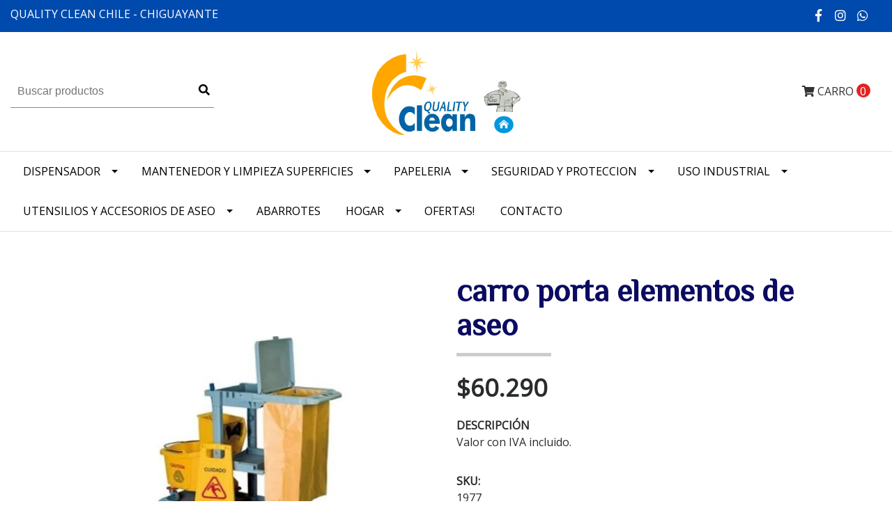

--- FILE ---
content_type: text/html; charset=utf-8
request_url: https://www.qualitycleanchile.cl/carro-porta-elementos-de-aseo
body_size: 12138
content:
<!DOCTYPE html>
<!--[if IE 9]><html class="lt-ie10" lang="en" > <![endif]-->
<html class="no-js" lang="es-CL" xmlns="http://www.w3.org/1999/xhtml"> <!--<![endif]-->

  <head>
    <title>carro porta elementos de aseo</title>
    <meta http-equiv="Content-Type" content="text/html; charset=utf-8" />
    <meta name="description" content="carro porta elementos de aseo" />
    <meta name="robots" content="follow, all" />

    <!-- Set the viewport width to device width for mobile -->
    <meta name="viewport" content="width=device-width, initial-scale=1.0" />

    <link href="https://fonts.googleapis.com/css?family=Roboto+Condensed:300,400,700" rel="stylesheet">

    <!-- Facebook Meta tags for Product -->
<meta property="fb:app_id" content="283643215104248" />

  <meta property="og:title" content="carro porta elementos de aseo" />
  <meta property="og:type" content="product" />
  
  <meta property="og:image" content="https://cdnx.jumpseller.com/quality-clean-chile/image/15535449/resize/1200/1200?1622330401" />
  
  
  <meta property="product:is_product_shareable" content="1" />
  <meta property="product:original_price:amount" content="60290.0"/>
  <meta property="product:original_price:currency" content="CLP"/>
  <meta property="product:price:amount" content="60290.0"/>
  <meta property="product:price:currency" content="CLP"/>
  
  <meta property="product:availability" content="oos"/>
  

<meta property="og:image" content="https://images.jumpseller.com/store/quality-clean-chile/store/logo/icono_superior_HOME9.bmp?0" />
<meta property="og:description" content="carro porta elementos de aseo" />
<meta property="og:url" content="https://www.qualitycleanchile.cl/carro-porta-elementos-de-aseo" />
<meta property="og:site_name" content="QUALITY CLEAN CHILE" />
<meta name="twitter:card" content="summary" />

<meta property="og:locale" content="es-CL" />



    

    <link rel="canonical" href="https://www.qualitycleanchile.cl/carro-porta-elementos-de-aseo">

    <script type="application/ld+json">
{
  "@context": "http://schema.org/"
  ,
    "@type": "Product",
    "name": "carro porta elementos de aseo",
    "url": "https://www.qualitycleanchile.cl/carro-porta-elementos-de-aseo",
    "itemCondition": "http://schema.org/NewCondition",
    "sku": "1977",
    "image": "https://cdnx.jumpseller.com/quality-clean-chile/image/15535449/carro_aseo.jpg?1622330401",
    
    "description": "Valor con IVA incluido.",
    
    
      "category": "Utensilios de aseo",
    
    "offers": {
      
        "@type": "Offer",
        "price": "60290.0",
        "itemCondition": "http://schema.org/NewCondition",
        
        "availability": "http://schema.org/OutOfStock"
        
      
      "priceCurrency": "CLP",
      "seller": {
        "@type": "Organization",
        "name": "QUALITY CLEAN CHILE"
      },
      "url": "https://www.qualitycleanchile.cl/carro-porta-elementos-de-aseo"
    }
  
}
</script>


    <link rel="icon" href=" https://assets.jumpseller.com/store/quality-clean-chile/themes/188861/options/9287093/pictures.png?1558209242 ">

    <script src="https://cdnjs.cloudflare.com/ajax/libs/jquery/3.1.1/jquery.min.js" integrity="sha384-3ceskX3iaEnIogmQchP8opvBy3Mi7Ce34nWjpBIwVTHfGYWQS9jwHDVRnpKKHJg7" crossorigin="anonymous" ></script>
    

    <!-- Bootstrap Core -->
    <script src="//cdnjs.cloudflare.com/ajax/libs/tether/1.4.0/js/tether.min.js"></script>
    <script src="//maxcdn.bootstrapcdn.com/bootstrap/4.0.0-alpha.6/js/bootstrap.min.js"></script>
    <script src="//cdn.jsdelivr.net/bootstrap.filestyle/1.1.0/js/bootstrap-filestyle.min.js"></script>
    <link rel="stylesheet" href="//maxcdn.bootstrapcdn.com/bootstrap/4.0.0-alpha.6/css/bootstrap.min.css">
    <link rel="stylesheet" href="//use.fontawesome.com/releases/v5.7.2/css/all.css" integrity="sha384-fnmOCqbTlWIlj8LyTjo7mOUStjsKC4pOpQbqyi7RrhN7udi9RwhKkMHpvLbHG9Sr" crossorigin="anonymous">

		
    <link rel="stylesheet" href="//cdnjs.cloudflare.com/ajax/libs/toastr.js/latest/css/toastr.min.css">
    
    <link rel="stylesheet" type="text/css" href="https://assets.jumpseller.com/store/quality-clean-chile/themes/188861/app.css?1709232285"/>
    <link rel="stylesheet" type="text/css" href="https://assets.jumpseller.com/store/quality-clean-chile/themes/188861/color_pickers.min.css?1709232285"/>
    <script src="//ajax.googleapis.com/ajax/libs/webfont/1.6.16/webfont.js"></script>
<link href="https://fonts.googleapis.com/css?family=Montserrat:400,600,700" rel="stylesheet">
<script type="text/javascript">
  WebFont.load({
    google: {
      families: ["Open Sans", "Philosopher", "Montserrat"]
    }
  });
</script>

<style type="text/css">
  body,
  footer .footer-description,
  p,
  input.butn,
  h1.navbar-brand {
    
    font-family: 'Open Sans', sans-serif !important;
    

  }

  h1, h2 {
    
    font-family: 'Philosopher', sans-serif !important;
    
  }

  .navbar-brand, .text-logo {
    
  }

   p, .caption h4, label, table, .panel  {
    font-size: 16px !important;
  }

  h2 {
    font-size: 20px !important;
  }
  .navbar-brand, .text-logo {
    font-size: 17px !important;
  }
  .navbar-toggleable-md .navbar-collapse li a {
    font-size: 16px !important;
  }

</style>



    
    <script src="//cdnjs.cloudflare.com/ajax/libs/OwlCarousel2/2.3.4/owl.carousel.min.js"></script>
    <link rel="stylesheet" href="//cdnjs.cloudflare.com/ajax/libs/OwlCarousel2/2.3.4/assets/owl.carousel.min.css">
    

    <!-- Script to Dropdown -->
    <script>
      $('.float-right .dropdown').click(function(){
        $(this).toggleClass('show');
      });
    </script>
  <meta name="csrf-param" content="authenticity_token" />
<meta name="csrf-token" content="XaJb74FDfz5qHnbkPXr_x0qchbZxBj2t5t-6tS8vGbE6xaRC33CwfbUnfYaRsV5wBoiaGedV4jv-9xp9JWwwhA" />
<script src="https://files.jumpseller.com/javascripts/dist/jumpseller-2.0.0.js" defer="defer"></script></head>
<body>
<!--[if lt IE 8]>
<p class="browsehappy">You are using an <strong>outdated</strong> browser. Please <a href="http://browsehappy.com/">upgrade your browser</a> to improve your experience.</p>
<![endif]-->


<!-- Fixed Top Bar -->
  <div class="fixed-top nav-bar message-top">
    <div class=" container-fluid ">
      <div class="row justify-content-between align-items-center">
        <div class="col-md-10 message-text pt-2">
          QUALITY CLEAN CHILE - CHIGUAYANTE 
        </div>

        <div class="col-md-2 d-none d-md-block">
          <ul class="social navbar-toggler-right list-inline text-right">
            
            <li class="list-inline-item">
              <a href="https://www.facebook.com/qualitycleanchile" class="trsn" title="Ir a Facebook" target="_blank">
                <i class="fab fa-facebook-f fa-fw"></i>
              </a>
            </li>
            

            

            
            
            <li class="list-inline-item">
              <a href="https://www.instagram.com/qualitycleanchile" class="trsn" title="Ir a Instagram" target="_blank">
                <i class="fab fa-instagram fa-fw"></i>
              </a>
            </li>
            

            
            <li class="list-inline-item">
              <a href="https://api.whatsapp.com/send?phone=56966377051&text=Hola%20QUALITY CLEAN CHILE" class="trsn" title="WhatsApp" target="_blank">
                <i class="fab fa-whatsapp fa-fw"></i>
              </a>
            </li>
            
            
          </ul>
        </div>
        <!-- Languages -->
        

        <!-- Currencies -->
        
      </div>
    </div>
  </div>


  <div class=" container-fluid  header-block-2">
    <div class="row align-items-center no-gutters">
      <!-- Search -->
      <div class="col-md-4 col-2">
        <form id="search_mini_form" class="navbar-form form-inline hidden-md-down" method="get" action="/search">
          <input type="text" value="" name="q" class="form-text" onFocus="javascript:this.value=''" placeholder="Buscar productos" />
          <button type="submit"><i class="fas fa-search"></i></button>
        </form>
      </div>
      <!-- Logo -->
      <div class="col-md-4 col-8 text-center">
        <a href="https://www.qualitycleanchile.cl" title="QUALITY CLEAN CHILE">
        
        <img src="https://images.jumpseller.com/store/quality-clean-chile/store/logo/icono_superior_HOME9.bmp?0" class="navbar-brand store-image" alt="QUALITY CLEAN CHILE" />
        
        </a>
      </div>
      <div class="col-md-4 col-2">
        <!-- Cart -->
        
        <div class="cart float-right" >
          <a href="/cart" class="nav-link" title="Ver/Editar Carro">
            <i class="fas fa-shopping-cart"></i>
            <div class="hidden-md-down">Carro</div> <span class="cart-size">0</span>
          </a>
        </div>
        

      <!-- Login -->
        
        
      </div>
    </div>
  </div>

  <!-- Navigation -->
      <nav  class="navbar-toggleable-md hidden-md-down vertical_menu">
        <div class=" container-fluid ">
          <div class="collapse navbar-collapse" id="navbarsContainer">
            <ul class="navbar-nav mr-auto">
              
              <li class="nav-item dropdown ">
  <a href="/articulos-complementarios/dispensador-jabon-alcohol-gel"  title="Dispensador " class="dropdown-toggle level-1 trsn nav-link" data-toggle="">Dispensador </a>
  
    <ul class="dropdown-menu multi-level">
      
        <li class="nav-item  ">
  <a href="/dispensador-jabon/alcohol-gel"  title="Dispensador Jabon/Alcohol gel" class="level-1 trsn nav-link" >Dispensador Jabon/Alcohol gel</a>
  
</li>



      
        <li class="nav-item  ">
  <a href="/articulos-complementarios/dispensador-jabon-alcohol-gel/dispensador-p-higienico"  title="Dispensador P. Higiénico" class="level-1 trsn nav-link" >Dispensador P. Higiénico</a>
  
</li>



      
        <li class="nav-item  ">
  <a href="/dispensador-p-toalla"  title="Dispensador P. Toalla" class="level-1 trsn nav-link" >Dispensador P. Toalla</a>
  
</li>



      
    </ul>
  
</li>



              
              <li class="nav-item dropdown ">
  <a href="/articulos-para-superficies-y-pisos"  title="Mantenedor y limpieza superficies" class="dropdown-toggle level-1 trsn nav-link" data-toggle="">Mantenedor y limpieza superficies</a>
  
    <ul class="dropdown-menu multi-level">
      
        <li class="nav-item  ">
  <a href="/abrillantador"  title="Abrillantador" class="level-1 trsn nav-link" >Abrillantador</a>
  
</li>



      
        <li class="nav-item  ">
  <a href="/articulos-para-superficies-y-pisos/ceras"  title="Ceras" class="level-1 trsn nav-link" >Ceras</a>
  
</li>



      
        <li class="nav-item  ">
  <a href="/articulos-para-superficies-y-pisos/cloro-clorogel"  title="Cloro/Cloro gel" class="level-1 trsn nav-link" >Cloro/Cloro gel</a>
  
</li>



      
        <li class="nav-item  ">
  <a href="/limpiador-piso"  title="Limpia piso" class="level-1 trsn nav-link" >Limpia piso</a>
  
</li>



      
        <li class="nav-item  ">
  <a href="/limpieza-alfombra"  title="Limpieza alfombra" class="level-1 trsn nav-link" >Limpieza alfombra</a>
  
</li>



      
        <li class="nav-item  ">
  <a href="/articulos-para-superficies-y-pisos/limpiador-crema"  title="Limpiador crema" class="level-1 trsn nav-link" >Limpiador crema</a>
  
</li>



      
        <li class="nav-item  ">
  <a href="/limpia-vidrios"  title="Limpia Vidrios" class="level-1 trsn nav-link" >Limpia Vidrios</a>
  
</li>



      
        <li class="nav-item  ">
  <a href="/quita-grasa/lavaloza"  title="Quitagrasa/Lavaloza" class="level-1 trsn nav-link" >Quitagrasa/Lavaloza</a>
  
</li>



      
        <li class="nav-item  ">
  <a href="/articulos-para-superficies-y-pisos/renovador-de-goma"  title="Renovador de goma" class="level-1 trsn nav-link" >Renovador de goma</a>
  
</li>



      
    </ul>
  
</li>



              
              <li class="nav-item dropdown ">
  <a href="/papeleria"  title="Papeleria" class="dropdown-toggle level-1 trsn nav-link" data-toggle="">Papeleria</a>
  
    <ul class="dropdown-menu multi-level">
      
        <li class="nav-item  ">
  <a href="/papeleria/p-higienico"  title="P. Higienico" class="level-1 trsn nav-link" >P. Higienico</a>
  
</li>



      
        <li class="nav-item  ">
  <a href="/papeleria/p-toalla"  title="P. Toalla" class="level-1 trsn nav-link" >P. Toalla</a>
  
</li>



      
        <li class="nav-item  ">
  <a href="/papeleria/p-toalla-interfoliada"  title="P. Toalla Interfoliada" class="level-1 trsn nav-link" >P. Toalla Interfoliada</a>
  
</li>



      
        <li class="nav-item  ">
  <a href="/papeleria/p-servilleta"  title="P. Servilleta" class="level-1 trsn nav-link" >P. Servilleta</a>
  
</li>



      
        <li class="nav-item  ">
  <a href="/papeleria/resma-de-papel"  title="Resma de Papel" class="level-1 trsn nav-link" >Resma de Papel</a>
  
</li>



      
        <li class="nav-item  ">
  <a href="/papeleria/sabanilla"  title="Sabanilla" class="level-1 trsn nav-link" >Sabanilla</a>
  
</li>



      
    </ul>
  
</li>



              
              <li class="nav-item dropdown ">
  <a href="/seguridad-y-proteccion"  title="Seguridad y Proteccion" class="dropdown-toggle level-1 trsn nav-link" data-toggle="">Seguridad y Proteccion</a>
  
    <ul class="dropdown-menu multi-level">
      
        <li class="nav-item  ">
  <a href="/alcohol-gel"  title="Alcohol/Alcohol gel" class="level-1 trsn nav-link" >Alcohol/Alcohol gel</a>
  
</li>



      
        <li class="nav-item  ">
  <a href="/articulos-complementarios/alfombra-antimicrobiana"  title="Alfombra pediluvio" class="level-1 trsn nav-link" >Alfombra pediluvio</a>
  
</li>



      
        <li class="nav-item  ">
  <a href="/buzo"  title="Buzo" class="level-1 trsn nav-link" >Buzo</a>
  
</li>



      
        <li class="nav-item  ">
  <a href="/seguridad-y-proteccion/cinta-senalizacion"  title="Cinta demarcación" class="level-1 trsn nav-link" >Cinta demarcación</a>
  
</li>



      
        <li class="nav-item  ">
  <a href="/cofia"  title="Cofia" class="level-1 trsn nav-link" >Cofia</a>
  
</li>



      
        <li class="nav-item  ">
  <a href="/cubre-calzado"  title="Cubre calzado" class="level-1 trsn nav-link" >Cubre calzado</a>
  
</li>



      
        <li class="nav-item  ">
  <a href="/desinfectante"  title="Desinfectante" class="level-1 trsn nav-link" >Desinfectante</a>
  
</li>



      
        <li class="nav-item  ">
  <a href="/jabones"  title="Jabones" class="level-1 trsn nav-link" >Jabones</a>
  
</li>



      
        <li class="nav-item  ">
  <a href="/guantes"  title="Guantes" class="level-1 trsn nav-link" >Guantes</a>
  
</li>



      
        <li class="nav-item  ">
  <a href="/mascarilla"  title="Mascarilla" class="level-1 trsn nav-link" >Mascarilla</a>
  
</li>



      
        <li class="nav-item  ">
  <a href="/pechera"  title="Pechera" class="level-1 trsn nav-link" >Pechera</a>
  
</li>



      
        <li class="nav-item  ">
  <a href="/seguridad-y-proteccion/protector-facial"  title="Protector facial" class="level-1 trsn nav-link" >Protector facial</a>
  
</li>



      
        <li class="nav-item  ">
  <a href="/termometro"  title="Termómetro" class="level-1 trsn nav-link" >Termómetro</a>
  
</li>



      
    </ul>
  
</li>



              
              <li class="nav-item dropdown ">
  <a href="/limpieza-industrial"  title="Uso industrial" class="dropdown-toggle level-1 trsn nav-link" data-toggle="">Uso industrial</a>
  
    <ul class="dropdown-menu multi-level">
      
        <li class="nav-item  ">
  <a href="/alcohol/alcohol-gel"  title="Alcohol / Alcohol gel" class="level-1 trsn nav-link" >Alcohol / Alcohol gel</a>
  
</li>



      
        <li class="nav-item  ">
  <a href="/limpieza-industrial/automotriz"  title="Automotriz" class="level-1 trsn nav-link" >Automotriz</a>
  
</li>



      
        <li class="nav-item  ">
  <a href="/limpieza-industrial/cera"  title="Cera" class="level-1 trsn nav-link" >Cera</a>
  
</li>



      
        <li class="nav-item  ">
  <a href="/limpieza-industrial/desinfectante"  title="Desinfectante/sanitizante" class="level-1 trsn nav-link" >Desinfectante/sanitizante</a>
  
</li>



      
        <li class="nav-item  ">
  <a href="/limpieza-industrial/desengrasante"  title="Desengrasante" class="level-1 trsn nav-link" >Desengrasante</a>
  
</li>



      
        <li class="nav-item  ">
  <a href="/limpieza-industrial/desodorante-ambiental"  title="Desodorante Ambiental" class="level-1 trsn nav-link" >Desodorante Ambiental</a>
  
</li>



      
        <li class="nav-item  ">
  <a href="/detergente-liquido-ropa"  title="Detergente Liquido Ropa" class="level-1 trsn nav-link" >Detergente Liquido Ropa</a>
  
</li>



      
        <li class="nav-item  ">
  <a href="/limpieza-industrial/jabon"  title="Jabon" class="level-1 trsn nav-link" >Jabon</a>
  
</li>



      
        <li class="nav-item  ">
  <a href="/limpieza-industrial/lavaloza"  title="Lavaloza" class="level-1 trsn nav-link" >Lavaloza</a>
  
</li>



      
        <li class="nav-item  ">
  <a href="/limpieza-industrial/mantenedor-de-pisos"  title="Mantenedor de pisos" class="level-1 trsn nav-link" >Mantenedor de pisos</a>
  
</li>



      
        <li class="nav-item  ">
  <a href="/para-banos"  title="Para Baños" class="level-1 trsn nav-link" >Para Baños</a>
  
</li>



      
    </ul>
  
</li>



              
              <li class="nav-item dropdown ">
  <a href="/utensilios-de-aseo"  title="Utensilios y accesorios de Aseo" class="dropdown-toggle level-1 trsn nav-link" data-toggle="">Utensilios y accesorios de Aseo</a>
  
    <ul class="dropdown-menu multi-level">
      
        <li class="nav-item  ">
  <a href="/articulos-complementarios/atomizador"  title="Atomizador/Pulverizador" class="level-1 trsn nav-link" >Atomizador/Pulverizador</a>
  
</li>



      
        <li class="nav-item  ">
  <a href="/utensilios-de-aseo/basurero"  title="Basurero" class="level-1 trsn nav-link" >Basurero</a>
  
</li>



      
        <li class="nav-item  ">
  <a href="/bolsa-basura"  title="Bolsa Basura" class="level-1 trsn nav-link" >Bolsa Basura</a>
  
</li>



      
        <li class="nav-item  ">
  <a href="/carro-estrujador"  title="Carros y baldes" class="level-1 trsn nav-link" >Carros y baldes</a>
  
</li>



      
        <li class="nav-item  ">
  <a href="/utensilios-de-aseo/disco-limpieza-pad"  title="Disco limpieza (pad)" class="level-1 trsn nav-link" >Disco limpieza (pad)</a>
  
</li>



      
        <li class="nav-item  ">
  <a href="/utensilios-de-aseo/escobillones"  title="Escobillones" class="level-1 trsn nav-link" >Escobillones</a>
  
</li>



      
        <li class="nav-item  ">
  <a href="/utensilios-de-aseo/limpiador-de-vidrios"  title="Limpiador de vidrios" class="level-1 trsn nav-link" >Limpiador de vidrios</a>
  
</li>



      
        <li class="nav-item  ">
  <a href="/utensilios-de-aseo/mopas"  title="Mopas" class="level-1 trsn nav-link" >Mopas</a>
  
</li>



      
        <li class="nav-item  ">
  <a href="/utensilios-de-aseo/palas"  title="Palas" class="level-1 trsn nav-link" >Palas</a>
  
</li>



      
        <li class="nav-item  ">
  <a href="/utensilios-de-aseo/senaletica"  title="Señalética" class="level-1 trsn nav-link" >Señalética</a>
  
</li>



      
        <li class="nav-item dropdown ">
  <a href="/traperos/panos"  title="Traperos/paños" class="dropdown-toggle level-1 trsn nav-link" data-toggle="">Traperos/paños</a>
  
    <ul class="dropdown-menu multi-level">
      
        <li class="nav-item  ">
  <a href="/traperos/panos/pano-absorbente"  title="Paño Absorbente" class="level-1 trsn nav-link" >Paño Absorbente</a>
  
</li>



      
        <li class="nav-item  ">
  <a href="/traperos/panos/pano-limpieza"  title="Paño limpieza" class="level-1 trsn nav-link" >Paño limpieza</a>
  
</li>



      
        <li class="nav-item  ">
  <a href="/traperos/panos/trapero-humedo"  title="Trapero Húmedo" class="level-1 trsn nav-link" >Trapero Húmedo</a>
  
</li>



      
        <li class="nav-item  ">
  <a href="/trapero-microfibra/algodon"  title="Trapero microfibra / Algodón" class="level-1 trsn nav-link" >Trapero microfibra / Algodón</a>
  
</li>



      
    </ul>
  
</li>



      
    </ul>
  
</li>



              
              <li class="nav-item  ">
  <a href="/mini-abarrotes"  title="Abarrotes" class="level-1 trsn nav-link" >Abarrotes</a>
  
</li>



              
              <li class="nav-item dropdown ">
  <a href="/hogar"  title="Hogar" class="dropdown-toggle level-1 trsn nav-link" data-toggle="">Hogar</a>
  
    <ul class="dropdown-menu multi-level">
      
        <li class="nav-item  ">
  <a href="/bolsa-basura"  title="Bolsa Basura" class="level-1 trsn nav-link" >Bolsa Basura</a>
  
</li>



      
        <li class="nav-item dropdown ">
  <a href="/limpia-superficies"  title="Limpia Superficies" class="dropdown-toggle level-1 trsn nav-link" data-toggle="">Limpia Superficies</a>
  
    <ul class="dropdown-menu multi-level">
      
        <li class="nav-item  ">
  <a href="/limpia-superficies/atrapa-polvo"  title="Atrapa Polvo" class="level-1 trsn nav-link" >Atrapa Polvo</a>
  
</li>



      
        <li class="nav-item  ">
  <a href="/limpia-superficies/cloro-liquido"  title="Cloro Liquido" class="level-1 trsn nav-link" >Cloro Liquido</a>
  
</li>



      
        <li class="nav-item  ">
  <a href="/limpia-superficies/cera"  title="Cera / Abrillantador piso" class="level-1 trsn nav-link" >Cera / Abrillantador piso</a>
  
</li>



      
        <li class="nav-item  ">
  <a href="/limpia-superficies/cloro-gel"  title="Cloro Gel" class="level-1 trsn nav-link" >Cloro Gel</a>
  
</li>



      
        <li class="nav-item  ">
  <a href="/limpia-superficies/limpia-alfombra"  title="Limpia Alfombra" class="level-1 trsn nav-link" >Limpia Alfombra</a>
  
</li>



      
        <li class="nav-item  ">
  <a href="/limpia-superficies/limpiador-acero-inoxidable"  title="Limpiador acero inoxidable" class="level-1 trsn nav-link" >Limpiador acero inoxidable</a>
  
</li>



      
        <li class="nav-item  ">
  <a href="/limpia-superficies/limpiador-piso-liquido"  title="Limpia piso" class="level-1 trsn nav-link" >Limpia piso</a>
  
</li>



      
        <li class="nav-item  ">
  <a href="/limpia-superficies/limpiador-en-crema"  title="Limpiador en crema" class="level-1 trsn nav-link" >Limpiador en crema</a>
  
</li>



      
        <li class="nav-item  ">
  <a href="/limpia-superficies/limpia-vidrios"  title="Limpia Vidrios" class="level-1 trsn nav-link" >Limpia Vidrios</a>
  
</li>



      
        <li class="nav-item  ">
  <a href="/limpia-superficies/lustra-muebles"  title="Lustra Muebles" class="level-1 trsn nav-link" >Lustra Muebles</a>
  
</li>



      
        <li class="nav-item  ">
  <a href="/limpia-superficies/virutilla"  title="Virutilla" class="level-1 trsn nav-link" >Virutilla</a>
  
</li>



      
    </ul>
  
</li>



      
        <li class="nav-item dropdown ">
  <a href="/para-ambientes"  title="Para Ambientes" class="dropdown-toggle level-1 trsn nav-link" data-toggle="">Para Ambientes</a>
  
    <ul class="dropdown-menu multi-level">
      
        <li class="nav-item  ">
  <a href="/para-ambientes/desodorante-ambiental"  title="Desodorante Ambiental" class="level-1 trsn nav-link" >Desodorante Ambiental</a>
  
</li>



      
        <li class="nav-item  ">
  <a href="/para-ambientes/insecticidas"  title="Insecticidas" class="level-1 trsn nav-link" >Insecticidas</a>
  
</li>



      
        <li class="nav-item  ">
  <a href="/para-ambientes/repuesto-aromatizante"  title="Repuesto Aromatizante" class="level-1 trsn nav-link" >Repuesto Aromatizante</a>
  
</li>



      
    </ul>
  
</li>



      
        <li class="nav-item dropdown ">
  <a href="/ba%C3%B1o/cocina"  title="Para Baño/Cocina" class="dropdown-toggle level-1 trsn nav-link" data-toggle="">Para Baño/Cocina</a>
  
    <ul class="dropdown-menu multi-level">
      
        <li class="nav-item  ">
  <a href="/banococinaantigrasa-1"  title="antigrasa" class="level-1 trsn nav-link" >antigrasa</a>
  
</li>



      
        <li class="nav-item  ">
  <a href="/antisarro/antihongos"  title="Antisarro / Antihongos" class="level-1 trsn nav-link" >Antisarro / Antihongos</a>
  
</li>



      
        <li class="nav-item  ">
  <a href="/menaje-y-envolventes/envolventes-para-comida"  title="Envolventes para comida" class="level-1 trsn nav-link" >Envolventes para comida</a>
  
</li>



      
        <li class="nav-item  ">
  <a href="/ba%C3%B1o/cocina/esponjas"  title="Esponjas" class="level-1 trsn nav-link" >Esponjas</a>
  
</li>



      
        <li class="nav-item  ">
  <a href="/utensilios-de-aseo/escobilla-sanitario"  title="Escobilla sanitario" class="level-1 trsn nav-link" >Escobilla sanitario</a>
  
</li>



      
        <li class="nav-item  ">
  <a href="/ba%C3%B1o/cocina/lavalozas"  title="Lavalozas" class="level-1 trsn nav-link" >Lavalozas</a>
  
</li>



      
        <li class="nav-item  ">
  <a href="/ba%C3%B1o/cocina/lavavajilla"  title="Lavavajilla" class="level-1 trsn nav-link" >Lavavajilla</a>
  
</li>



      
        <li class="nav-item  ">
  <a href="/banococinapastilla-inodoro-1"  title="Pastilla Inodoro" class="level-1 trsn nav-link" >Pastilla Inodoro</a>
  
</li>



      
        <li class="nav-item  ">
  <a href="/ba%C3%B1o/cocina/vasos-bombillas-otros"  title="Vasos, bombillas, otros" class="level-1 trsn nav-link" >Vasos, bombillas, otros</a>
  
</li>



      
    </ul>
  
</li>



      
        <li class="nav-item dropdown ">
  <a href="/para-el-lavado"  title="Para el Lavado" class="dropdown-toggle level-1 trsn nav-link" data-toggle="">Para el Lavado</a>
  
    <ul class="dropdown-menu multi-level">
      
        <li class="nav-item  ">
  <a href="/para-el-lavado/detergente-liquido"  title="Detergente Liquido" class="level-1 trsn nav-link" >Detergente Liquido</a>
  
</li>



      
        <li class="nav-item  ">
  <a href="/para-el-lavado/detergente-en-polvo"  title="Detergente en Polvo" class="level-1 trsn nav-link" >Detergente en Polvo</a>
  
</li>



      
        <li class="nav-item  ">
  <a href="/utensilios-de-aseo/escobilla-ropa"  title="escobilla ropa" class="level-1 trsn nav-link" >escobilla ropa</a>
  
</li>



      
        <li class="nav-item  ">
  <a href="/para-el-lavado/cloro-ropa-color"  title="Cloro Ropa" class="level-1 trsn nav-link" >Cloro Ropa</a>
  
</li>



      
        <li class="nav-item  ">
  <a href="/para-el-lavado/suavizante-ropa"  title="Suavizante Ropa" class="level-1 trsn nav-link" >Suavizante Ropa</a>
  
</li>



      
        <li class="nav-item  ">
  <a href="/para-el-lavado/quita-manchas"  title="Quita manchas / Aditivos" class="level-1 trsn nav-link" >Quita manchas / Aditivos</a>
  
</li>



      
    </ul>
  
</li>



      
        <li class="nav-item dropdown ">
  <a href="/papel-uso-personal"  title="Papel uso personal" class="dropdown-toggle level-1 trsn nav-link" data-toggle="">Papel uso personal</a>
  
    <ul class="dropdown-menu multi-level">
      
        <li class="nav-item  ">
  <a href="/papel-uso-personal/higienico"  title="Papel Higiénico" class="level-1 trsn nav-link" >Papel Higiénico</a>
  
</li>



      
        <li class="nav-item  ">
  <a href="/papel-uso-personal/papel-toalla"  title="Papel Toalla" class="level-1 trsn nav-link" >Papel Toalla</a>
  
</li>



      
        <li class="nav-item  ">
  <a href="/papel-uso-personal/panuelo-desechable"  title="Pañuelo desechable" class="level-1 trsn nav-link" >Pañuelo desechable</a>
  
</li>



      
        <li class="nav-item  ">
  <a href="/papel-uso-personal/servilleta"  title="Servilleta" class="level-1 trsn nav-link" >Servilleta</a>
  
</li>



      
    </ul>
  
</li>



      
        <li class="nav-item dropdown ">
  <a href="/proteccion-personal"  title="Proteccion personal" class="dropdown-toggle level-1 trsn nav-link" data-toggle="">Proteccion personal</a>
  
    <ul class="dropdown-menu multi-level">
      
        <li class="nav-item  ">
  <a href="/alcohol-gel"  title="Alcohol/Alcohol gel" class="level-1 trsn nav-link" >Alcohol/Alcohol gel</a>
  
</li>



      
        <li class="nav-item  ">
  <a href="/desinfectante"  title="Desinfectante" class="level-1 trsn nav-link" >Desinfectante</a>
  
</li>



      
        <li class="nav-item  ">
  <a href="/guantes"  title="Guantes" class="level-1 trsn nav-link" >Guantes</a>
  
</li>



      
        <li class="nav-item  ">
  <a href="/mascarilla"  title="Mascarilla" class="level-1 trsn nav-link" >Mascarilla</a>
  
</li>



      
    </ul>
  
</li>



      
        <li class="nav-item dropdown ">
  <a href="/traperos/panos"  title="Traperos/paños" class="dropdown-toggle level-1 trsn nav-link" data-toggle="">Traperos/paños</a>
  
    <ul class="dropdown-menu multi-level">
      
        <li class="nav-item  ">
  <a href="/traperos/panos/pano-limpieza"  title="Paño Limpieza" class="level-1 trsn nav-link" >Paño Limpieza</a>
  
</li>



      
        <li class="nav-item  ">
  <a href="/traperos/panos/pano-absorbente"  title="Paño Absorbente" class="level-1 trsn nav-link" >Paño Absorbente</a>
  
</li>



      
        <li class="nav-item  ">
  <a href="/traperos/panos/trapero-humedo"  title="Trapero Húmedo" class="level-1 trsn nav-link" >Trapero Húmedo</a>
  
</li>



      
        <li class="nav-item  ">
  <a href="/trapero-microfibra/algodon"  title="Trapero microfibra/algodón" class="level-1 trsn nav-link" >Trapero microfibra/algodón</a>
  
</li>



      
    </ul>
  
</li>



      
        <li class="nav-item dropdown ">
  <a href="/higiene-personal"  title="Higiene Personal" class="dropdown-toggle level-1 trsn nav-link" data-toggle="">Higiene Personal</a>
  
    <ul class="dropdown-menu multi-level">
      
        <li class="nav-item  ">
  <a href="/higiene-personal/afeite"  title="Afeite" class="level-1 trsn nav-link" >Afeite</a>
  
</li>



      
        <li class="nav-item  ">
  <a href="/higiene-personal/cepillo-dental"  title="Cepillo Dental" class="level-1 trsn nav-link" >Cepillo Dental</a>
  
</li>



      
        <li class="nav-item  ">
  <a href="/higiene-personal/crema-corporal"  title="Crema Corporal / Manos" class="level-1 trsn nav-link" >Crema Corporal / Manos</a>
  
</li>



      
        <li class="nav-item  ">
  <a href="/higiene-personal/crema-tratamiento-pelo"  title="Crema Tratamiento Pelo" class="level-1 trsn nav-link" >Crema Tratamiento Pelo</a>
  
</li>



      
        <li class="nav-item  ">
  <a href="/higiene-personal/desodorante"  title="Desodorante Hombre" class="level-1 trsn nav-link" >Desodorante Hombre</a>
  
</li>



      
        <li class="nav-item  ">
  <a href="/higiene-personal/desodorante-mujer"  title="Desodorante Mujer" class="level-1 trsn nav-link" >Desodorante Mujer</a>
  
</li>



      
        <li class="nav-item  ">
  <a href="/higiene-personal/gel-fijador-pelo"  title="Gel fijador pelo" class="level-1 trsn nav-link" >Gel fijador pelo</a>
  
</li>



      
        <li class="nav-item  ">
  <a href="/higiene-personal/jabon"  title="Jabón" class="level-1 trsn nav-link" >Jabón</a>
  
</li>



      
        <li class="nav-item  ">
  <a href="/higiene-personal/pasta-dental"  title="Pasta Dental / Enjuague Bucal" class="level-1 trsn nav-link" >Pasta Dental / Enjuague Bucal</a>
  
</li>



      
        <li class="nav-item  ">
  <a href="/higiene-personal/protector-solar"  title="Protector Solar" class="level-1 trsn nav-link" >Protector Solar</a>
  
</li>



      
        <li class="nav-item  ">
  <a href="/shampoo/acondicionador-1"  title="Shampoo / Acondicionador" class="level-1 trsn nav-link" >Shampoo / Acondicionador</a>
  
</li>



      
        <li class="nav-item  ">
  <a href="/higiene-personal/toalla-desmaquillante"  title="Toalla Desmaquillante" class="level-1 trsn nav-link" >Toalla Desmaquillante</a>
  
</li>



      
        <li class="nav-item  ">
  <a href="/higiene-personal/toalla-higienica"  title="Toalla Higiénica" class="level-1 trsn nav-link" >Toalla Higiénica</a>
  
</li>



      
        <li class="nav-item  ">
  <a href="/higiene-personal/toallita-humeda"  title="Toallita Húmeda" class="level-1 trsn nav-link" >Toallita Húmeda</a>
  
</li>



      
        <li class="nav-item  ">
  <a href="/higiene-personal/talco"  title="Talco" class="level-1 trsn nav-link" >Talco</a>
  
</li>



      
    </ul>
  
</li>



      
        <li class="nav-item  ">
  <a href="/hogar/panales"  title="Pañales" class="level-1 trsn nav-link" >Pañales</a>
  
</li>



      
        <li class="nav-item dropdown ">
  <a href="/articulos-complementarios"  title="Artículos complementarios" class="dropdown-toggle level-1 trsn nav-link" data-toggle="">Artículos complementarios</a>
  
    <ul class="dropdown-menu multi-level">
      
        <li class="nav-item  ">
  <a href="/articulos-complementarios/antipolillas"  title="Antipolillas" class="level-1 trsn nav-link" >Antipolillas</a>
  
</li>



      
        <li class="nav-item  ">
  <a href="/articulos-complementarios/limpia-calzado"  title="Limpia Calzado" class="level-1 trsn nav-link" >Limpia Calzado</a>
  
</li>



      
        <li class="nav-item  ">
  <a href="/articulos-complementarios/pilas"  title="Pilas" class="level-1 trsn nav-link" >Pilas</a>
  
</li>



      
        <li class="nav-item  ">
  <a href="/articulos-complementarios/toalla-bano"  title="Toalla Baño" class="level-1 trsn nav-link" >Toalla Baño</a>
  
</li>



      
    </ul>
  
</li>



      
    </ul>
  
</li>



              
              <li class="nav-item  ">
  <a href="/ofertas"  title="OFERTAS!" class="level-1 trsn nav-link" >OFERTAS!</a>
  
</li>



              
              <li class="nav-item  ">
  <a href="/contact"  title="Contacto" class="level-1 trsn nav-link" >Contacto</a>
  
</li>



              
            </ul>
          </div>
        </div>
      </nav>
  <!-- Navigation Mobile -->
  <div class="mobilenav hidden-lg-up trsn">
    <div class="menu-header">
      <div class="item item-1 trsn">
        <i class="fas fa-search"></i>
        <form id="search_mini_form_mobile" class="navbar-form form-inline hidden-lg-up trsn" method="get" action="/search">
          <input type="text" value="" name="q" class="form-text" onFocus="javascript:this.value=''" placeholder="Buscar productos" />
        </form>
      </div>
      
      

      <div class="nav-icon">
        <span></span>
        <span></span>
        <span></span>
        <span></span>
      </div>
    </div>
    <div class="mobilenav-inner">
      <ul class="menu-mobile trsn">
        
        <li class="has-dropdown ">
  
  <a title="Dispensador " class="level-1  first-trigger">Dispensador  <i class="fas fa-angle-right" aria-hidden="true"></i></a>
  

  
  <ul class="level-1 dropdown">
    <li><a title="Volver" class="back-level-1"><i class="fas fa-angle-double-left" aria-hidden="true"></i> Volver</a></li>
    <li><a title="Dispensador " class="top-category">Dispensador </a></li>
    
    	<li class=" ">
  
  <a href="/dispensador-jabon/alcohol-gel" title="Dispensador Jabon/Alcohol gel">Dispensador Jabon/Alcohol gel</a>
  

  
</li>

    
    	<li class=" ">
  
  <a href="/articulos-complementarios/dispensador-jabon-alcohol-gel/dispensador-p-higienico" title="Dispensador P. Higiénico">Dispensador P. Higiénico</a>
  

  
</li>

    
    	<li class=" ">
  
  <a href="/dispensador-p-toalla" title="Dispensador P. Toalla">Dispensador P. Toalla</a>
  

  
</li>

    
    <li><a href="/articulos-complementarios/dispensador-jabon-alcohol-gel" title="Dispensador " class="goto">Ir a <span>Dispensador </span></a></li>
  </ul>
  
</li>

        
        <li class="has-dropdown ">
  
  <a title="Mantenedor y limpieza superficies" class="level-1  first-trigger">Mantenedor y limpieza superficies <i class="fas fa-angle-right" aria-hidden="true"></i></a>
  

  
  <ul class="level-1 dropdown">
    <li><a title="Volver" class="back-level-1"><i class="fas fa-angle-double-left" aria-hidden="true"></i> Volver</a></li>
    <li><a title="Mantenedor y limpieza superficies" class="top-category">Mantenedor y limpieza superficies</a></li>
    
    	<li class=" ">
  
  <a href="/abrillantador" title="Abrillantador">Abrillantador</a>
  

  
</li>

    
    	<li class=" ">
  
  <a href="/articulos-para-superficies-y-pisos/ceras" title="Ceras">Ceras</a>
  

  
</li>

    
    	<li class=" ">
  
  <a href="/articulos-para-superficies-y-pisos/cloro-clorogel" title="Cloro/Cloro gel">Cloro/Cloro gel</a>
  

  
</li>

    
    	<li class=" ">
  
  <a href="/limpiador-piso" title="Limpia piso">Limpia piso</a>
  

  
</li>

    
    	<li class=" ">
  
  <a href="/limpieza-alfombra" title="Limpieza alfombra">Limpieza alfombra</a>
  

  
</li>

    
    	<li class=" ">
  
  <a href="/articulos-para-superficies-y-pisos/limpiador-crema" title="Limpiador crema">Limpiador crema</a>
  

  
</li>

    
    	<li class=" ">
  
  <a href="/limpia-vidrios" title="Limpia Vidrios">Limpia Vidrios</a>
  

  
</li>

    
    	<li class=" ">
  
  <a href="/quita-grasa/lavaloza" title="Quitagrasa/Lavaloza">Quitagrasa/Lavaloza</a>
  

  
</li>

    
    	<li class=" ">
  
  <a href="/articulos-para-superficies-y-pisos/renovador-de-goma" title="Renovador de goma">Renovador de goma</a>
  

  
</li>

    
    <li><a href="/articulos-para-superficies-y-pisos" title="Mantenedor y limpieza superficies" class="goto">Ir a <span>Mantenedor y limpieza superficies</span></a></li>
  </ul>
  
</li>

        
        <li class="has-dropdown ">
  
  <a title="Papeleria" class="level-1  first-trigger">Papeleria <i class="fas fa-angle-right" aria-hidden="true"></i></a>
  

  
  <ul class="level-1 dropdown">
    <li><a title="Volver" class="back-level-1"><i class="fas fa-angle-double-left" aria-hidden="true"></i> Volver</a></li>
    <li><a title="Papeleria" class="top-category">Papeleria</a></li>
    
    	<li class=" ">
  
  <a href="/papeleria/p-higienico" title="P. Higienico">P. Higienico</a>
  

  
</li>

    
    	<li class=" ">
  
  <a href="/papeleria/p-toalla" title="P. Toalla">P. Toalla</a>
  

  
</li>

    
    	<li class=" ">
  
  <a href="/papeleria/p-toalla-interfoliada" title="P. Toalla Interfoliada">P. Toalla Interfoliada</a>
  

  
</li>

    
    	<li class=" ">
  
  <a href="/papeleria/p-servilleta" title="P. Servilleta">P. Servilleta</a>
  

  
</li>

    
    	<li class=" ">
  
  <a href="/papeleria/resma-de-papel" title="Resma de Papel">Resma de Papel</a>
  

  
</li>

    
    	<li class=" ">
  
  <a href="/papeleria/sabanilla" title="Sabanilla">Sabanilla</a>
  

  
</li>

    
    <li><a href="/papeleria" title="Papeleria" class="goto">Ir a <span>Papeleria</span></a></li>
  </ul>
  
</li>

        
        <li class="has-dropdown ">
  
  <a title="Seguridad y Proteccion" class="level-1  first-trigger">Seguridad y Proteccion <i class="fas fa-angle-right" aria-hidden="true"></i></a>
  

  
  <ul class="level-1 dropdown">
    <li><a title="Volver" class="back-level-1"><i class="fas fa-angle-double-left" aria-hidden="true"></i> Volver</a></li>
    <li><a title="Seguridad y Proteccion" class="top-category">Seguridad y Proteccion</a></li>
    
    	<li class=" ">
  
  <a href="/alcohol-gel" title="Alcohol/Alcohol gel">Alcohol/Alcohol gel</a>
  

  
</li>

    
    	<li class=" ">
  
  <a href="/articulos-complementarios/alfombra-antimicrobiana" title="Alfombra pediluvio">Alfombra pediluvio</a>
  

  
</li>

    
    	<li class=" ">
  
  <a href="/buzo" title="Buzo">Buzo</a>
  

  
</li>

    
    	<li class=" ">
  
  <a href="/seguridad-y-proteccion/cinta-senalizacion" title="Cinta demarcación">Cinta demarcación</a>
  

  
</li>

    
    	<li class=" ">
  
  <a href="/cofia" title="Cofia">Cofia</a>
  

  
</li>

    
    	<li class=" ">
  
  <a href="/cubre-calzado" title="Cubre calzado">Cubre calzado</a>
  

  
</li>

    
    	<li class=" ">
  
  <a href="/desinfectante" title="Desinfectante">Desinfectante</a>
  

  
</li>

    
    	<li class=" ">
  
  <a href="/jabones" title="Jabones">Jabones</a>
  

  
</li>

    
    	<li class=" ">
  
  <a href="/guantes" title="Guantes">Guantes</a>
  

  
</li>

    
    	<li class=" ">
  
  <a href="/mascarilla" title="Mascarilla">Mascarilla</a>
  

  
</li>

    
    	<li class=" ">
  
  <a href="/pechera" title="Pechera">Pechera</a>
  

  
</li>

    
    	<li class=" ">
  
  <a href="/seguridad-y-proteccion/protector-facial" title="Protector facial">Protector facial</a>
  

  
</li>

    
    	<li class=" ">
  
  <a href="/termometro" title="Termómetro">Termómetro</a>
  

  
</li>

    
    <li><a href="/seguridad-y-proteccion" title="Seguridad y Proteccion" class="goto">Ir a <span>Seguridad y Proteccion</span></a></li>
  </ul>
  
</li>

        
        <li class="has-dropdown ">
  
  <a title="Uso industrial" class="level-1  first-trigger">Uso industrial <i class="fas fa-angle-right" aria-hidden="true"></i></a>
  

  
  <ul class="level-1 dropdown">
    <li><a title="Volver" class="back-level-1"><i class="fas fa-angle-double-left" aria-hidden="true"></i> Volver</a></li>
    <li><a title="Uso industrial" class="top-category">Uso industrial</a></li>
    
    	<li class=" ">
  
  <a href="/alcohol/alcohol-gel" title="Alcohol / Alcohol gel">Alcohol / Alcohol gel</a>
  

  
</li>

    
    	<li class=" ">
  
  <a href="/limpieza-industrial/automotriz" title="Automotriz">Automotriz</a>
  

  
</li>

    
    	<li class=" ">
  
  <a href="/limpieza-industrial/cera" title="Cera">Cera</a>
  

  
</li>

    
    	<li class=" ">
  
  <a href="/limpieza-industrial/desinfectante" title="Desinfectante/sanitizante">Desinfectante/sanitizante</a>
  

  
</li>

    
    	<li class=" ">
  
  <a href="/limpieza-industrial/desengrasante" title="Desengrasante">Desengrasante</a>
  

  
</li>

    
    	<li class=" ">
  
  <a href="/limpieza-industrial/desodorante-ambiental" title="Desodorante Ambiental">Desodorante Ambiental</a>
  

  
</li>

    
    	<li class=" ">
  
  <a href="/detergente-liquido-ropa" title="Detergente Liquido Ropa">Detergente Liquido Ropa</a>
  

  
</li>

    
    	<li class=" ">
  
  <a href="/limpieza-industrial/jabon" title="Jabon">Jabon</a>
  

  
</li>

    
    	<li class=" ">
  
  <a href="/limpieza-industrial/lavaloza" title="Lavaloza">Lavaloza</a>
  

  
</li>

    
    	<li class=" ">
  
  <a href="/limpieza-industrial/mantenedor-de-pisos" title="Mantenedor de pisos">Mantenedor de pisos</a>
  

  
</li>

    
    	<li class=" ">
  
  <a href="/para-banos" title="Para Baños">Para Baños</a>
  

  
</li>

    
    <li><a href="/limpieza-industrial" title="Uso industrial" class="goto">Ir a <span>Uso industrial</span></a></li>
  </ul>
  
</li>

        
        <li class="has-dropdown ">
  
  <a title="Utensilios y accesorios de Aseo" class="level-1  first-trigger">Utensilios y accesorios de Aseo <i class="fas fa-angle-right" aria-hidden="true"></i></a>
  

  
  <ul class="level-1 dropdown">
    <li><a title="Volver" class="back-level-1"><i class="fas fa-angle-double-left" aria-hidden="true"></i> Volver</a></li>
    <li><a title="Utensilios y accesorios de Aseo" class="top-category">Utensilios y accesorios de Aseo</a></li>
    
    	<li class=" ">
  
  <a href="/articulos-complementarios/atomizador" title="Atomizador/Pulverizador">Atomizador/Pulverizador</a>
  

  
</li>

    
    	<li class=" ">
  
  <a href="/utensilios-de-aseo/basurero" title="Basurero">Basurero</a>
  

  
</li>

    
    	<li class=" ">
  
  <a href="/bolsa-basura" title="Bolsa Basura">Bolsa Basura</a>
  

  
</li>

    
    	<li class=" ">
  
  <a href="/carro-estrujador" title="Carros y baldes">Carros y baldes</a>
  

  
</li>

    
    	<li class=" ">
  
  <a href="/utensilios-de-aseo/disco-limpieza-pad" title="Disco limpieza (pad)">Disco limpieza (pad)</a>
  

  
</li>

    
    	<li class=" ">
  
  <a href="/utensilios-de-aseo/escobillones" title="Escobillones">Escobillones</a>
  

  
</li>

    
    	<li class=" ">
  
  <a href="/utensilios-de-aseo/limpiador-de-vidrios" title="Limpiador de vidrios">Limpiador de vidrios</a>
  

  
</li>

    
    	<li class=" ">
  
  <a href="/utensilios-de-aseo/mopas" title="Mopas">Mopas</a>
  

  
</li>

    
    	<li class=" ">
  
  <a href="/utensilios-de-aseo/palas" title="Palas">Palas</a>
  

  
</li>

    
    	<li class=" ">
  
  <a href="/utensilios-de-aseo/senaletica" title="Señalética">Señalética</a>
  

  
</li>

    
    	<li class="has-dropdown ">
  
  <a title="Traperos/paños" class="level-2  last-trigger">Traperos/paños <i class="fas fa-angle-right" aria-hidden="true"></i></a>
  

  
  <ul class="level-2 dropdown">
    <li><a title="Volver" class="back-level-2"><i class="fas fa-angle-double-left" aria-hidden="true"></i> Volver</a></li>
    <li><a title="Traperos/paños" class="top-category">Traperos/paños</a></li>
    
    	<li class=" ">
  
  <a href="/traperos/panos/pano-absorbente" title="Paño Absorbente">Paño Absorbente</a>
  

  
</li>

    
    	<li class=" ">
  
  <a href="/traperos/panos/pano-limpieza" title="Paño limpieza">Paño limpieza</a>
  

  
</li>

    
    	<li class=" ">
  
  <a href="/traperos/panos/trapero-humedo" title="Trapero Húmedo">Trapero Húmedo</a>
  

  
</li>

    
    	<li class=" ">
  
  <a href="/trapero-microfibra/algodon" title="Trapero microfibra / Algodón">Trapero microfibra / Algodón</a>
  

  
</li>

    
    <li><a href="/traperos/panos" title="Traperos/paños" class="goto">Ir a <span>Traperos/paños</span></a></li>
  </ul>
  
</li>

    
    <li><a href="/utensilios-de-aseo" title="Utensilios y accesorios de Aseo" class="goto">Ir a <span>Utensilios y accesorios de Aseo</span></a></li>
  </ul>
  
</li>

        
        <li class=" ">
  
  <a href="/mini-abarrotes" title="Abarrotes">Abarrotes</a>
  

  
</li>

        
        <li class="has-dropdown ">
  
  <a title="Hogar" class="level-1  first-trigger">Hogar <i class="fas fa-angle-right" aria-hidden="true"></i></a>
  

  
  <ul class="level-1 dropdown">
    <li><a title="Volver" class="back-level-1"><i class="fas fa-angle-double-left" aria-hidden="true"></i> Volver</a></li>
    <li><a title="Hogar" class="top-category">Hogar</a></li>
    
    	<li class=" ">
  
  <a href="/bolsa-basura" title="Bolsa Basura">Bolsa Basura</a>
  

  
</li>

    
    	<li class="has-dropdown ">
  
  <a title="Limpia Superficies" class="level-2  last-trigger">Limpia Superficies <i class="fas fa-angle-right" aria-hidden="true"></i></a>
  

  
  <ul class="level-2 dropdown">
    <li><a title="Volver" class="back-level-2"><i class="fas fa-angle-double-left" aria-hidden="true"></i> Volver</a></li>
    <li><a title="Limpia Superficies" class="top-category">Limpia Superficies</a></li>
    
    	<li class=" ">
  
  <a href="/limpia-superficies/atrapa-polvo" title="Atrapa Polvo">Atrapa Polvo</a>
  

  
</li>

    
    	<li class=" ">
  
  <a href="/limpia-superficies/cloro-liquido" title="Cloro Liquido">Cloro Liquido</a>
  

  
</li>

    
    	<li class=" ">
  
  <a href="/limpia-superficies/cera" title="Cera / Abrillantador piso">Cera / Abrillantador piso</a>
  

  
</li>

    
    	<li class=" ">
  
  <a href="/limpia-superficies/cloro-gel" title="Cloro Gel">Cloro Gel</a>
  

  
</li>

    
    	<li class=" ">
  
  <a href="/limpia-superficies/limpia-alfombra" title="Limpia Alfombra">Limpia Alfombra</a>
  

  
</li>

    
    	<li class=" ">
  
  <a href="/limpia-superficies/limpiador-acero-inoxidable" title="Limpiador acero inoxidable">Limpiador acero inoxidable</a>
  

  
</li>

    
    	<li class=" ">
  
  <a href="/limpia-superficies/limpiador-piso-liquido" title="Limpia piso">Limpia piso</a>
  

  
</li>

    
    	<li class=" ">
  
  <a href="/limpia-superficies/limpiador-en-crema" title="Limpiador en crema">Limpiador en crema</a>
  

  
</li>

    
    	<li class=" ">
  
  <a href="/limpia-superficies/limpia-vidrios" title="Limpia Vidrios">Limpia Vidrios</a>
  

  
</li>

    
    	<li class=" ">
  
  <a href="/limpia-superficies/lustra-muebles" title="Lustra Muebles">Lustra Muebles</a>
  

  
</li>

    
    	<li class=" ">
  
  <a href="/limpia-superficies/virutilla" title="Virutilla">Virutilla</a>
  

  
</li>

    
    <li><a href="/limpia-superficies" title="Limpia Superficies" class="goto">Ir a <span>Limpia Superficies</span></a></li>
  </ul>
  
</li>

    
    	<li class="has-dropdown ">
  
  <a title="Para Ambientes" class="level-2  last-trigger">Para Ambientes <i class="fas fa-angle-right" aria-hidden="true"></i></a>
  

  
  <ul class="level-2 dropdown">
    <li><a title="Volver" class="back-level-2"><i class="fas fa-angle-double-left" aria-hidden="true"></i> Volver</a></li>
    <li><a title="Para Ambientes" class="top-category">Para Ambientes</a></li>
    
    	<li class=" ">
  
  <a href="/para-ambientes/desodorante-ambiental" title="Desodorante Ambiental">Desodorante Ambiental</a>
  

  
</li>

    
    	<li class=" ">
  
  <a href="/para-ambientes/insecticidas" title="Insecticidas">Insecticidas</a>
  

  
</li>

    
    	<li class=" ">
  
  <a href="/para-ambientes/repuesto-aromatizante" title="Repuesto Aromatizante">Repuesto Aromatizante</a>
  

  
</li>

    
    <li><a href="/para-ambientes" title="Para Ambientes" class="goto">Ir a <span>Para Ambientes</span></a></li>
  </ul>
  
</li>

    
    	<li class="has-dropdown ">
  
  <a title="Para Baño/Cocina" class="level-2  last-trigger">Para Baño/Cocina <i class="fas fa-angle-right" aria-hidden="true"></i></a>
  

  
  <ul class="level-2 dropdown">
    <li><a title="Volver" class="back-level-2"><i class="fas fa-angle-double-left" aria-hidden="true"></i> Volver</a></li>
    <li><a title="Para Baño/Cocina" class="top-category">Para Baño/Cocina</a></li>
    
    	<li class=" ">
  
  <a href="/banococinaantigrasa-1" title="antigrasa">antigrasa</a>
  

  
</li>

    
    	<li class=" ">
  
  <a href="/antisarro/antihongos" title="Antisarro / Antihongos">Antisarro / Antihongos</a>
  

  
</li>

    
    	<li class=" ">
  
  <a href="/menaje-y-envolventes/envolventes-para-comida" title="Envolventes para comida">Envolventes para comida</a>
  

  
</li>

    
    	<li class=" ">
  
  <a href="/ba%C3%B1o/cocina/esponjas" title="Esponjas">Esponjas</a>
  

  
</li>

    
    	<li class=" ">
  
  <a href="/utensilios-de-aseo/escobilla-sanitario" title="Escobilla sanitario">Escobilla sanitario</a>
  

  
</li>

    
    	<li class=" ">
  
  <a href="/ba%C3%B1o/cocina/lavalozas" title="Lavalozas">Lavalozas</a>
  

  
</li>

    
    	<li class=" ">
  
  <a href="/ba%C3%B1o/cocina/lavavajilla" title="Lavavajilla">Lavavajilla</a>
  

  
</li>

    
    	<li class=" ">
  
  <a href="/banococinapastilla-inodoro-1" title="Pastilla Inodoro">Pastilla Inodoro</a>
  

  
</li>

    
    	<li class=" ">
  
  <a href="/ba%C3%B1o/cocina/vasos-bombillas-otros" title="Vasos, bombillas, otros">Vasos, bombillas, otros</a>
  

  
</li>

    
    <li><a href="/ba%C3%B1o/cocina" title="Para Baño/Cocina" class="goto">Ir a <span>Para Baño/Cocina</span></a></li>
  </ul>
  
</li>

    
    	<li class="has-dropdown ">
  
  <a title="Para el Lavado" class="level-2  last-trigger">Para el Lavado <i class="fas fa-angle-right" aria-hidden="true"></i></a>
  

  
  <ul class="level-2 dropdown">
    <li><a title="Volver" class="back-level-2"><i class="fas fa-angle-double-left" aria-hidden="true"></i> Volver</a></li>
    <li><a title="Para el Lavado" class="top-category">Para el Lavado</a></li>
    
    	<li class=" ">
  
  <a href="/para-el-lavado/detergente-liquido" title="Detergente Liquido">Detergente Liquido</a>
  

  
</li>

    
    	<li class=" ">
  
  <a href="/para-el-lavado/detergente-en-polvo" title="Detergente en Polvo">Detergente en Polvo</a>
  

  
</li>

    
    	<li class=" ">
  
  <a href="/utensilios-de-aseo/escobilla-ropa" title="escobilla ropa">escobilla ropa</a>
  

  
</li>

    
    	<li class=" ">
  
  <a href="/para-el-lavado/cloro-ropa-color" title="Cloro Ropa">Cloro Ropa</a>
  

  
</li>

    
    	<li class=" ">
  
  <a href="/para-el-lavado/suavizante-ropa" title="Suavizante Ropa">Suavizante Ropa</a>
  

  
</li>

    
    	<li class=" ">
  
  <a href="/para-el-lavado/quita-manchas" title="Quita manchas / Aditivos">Quita manchas / Aditivos</a>
  

  
</li>

    
    <li><a href="/para-el-lavado" title="Para el Lavado" class="goto">Ir a <span>Para el Lavado</span></a></li>
  </ul>
  
</li>

    
    	<li class="has-dropdown ">
  
  <a title="Papel uso personal" class="level-2  last-trigger">Papel uso personal <i class="fas fa-angle-right" aria-hidden="true"></i></a>
  

  
  <ul class="level-2 dropdown">
    <li><a title="Volver" class="back-level-2"><i class="fas fa-angle-double-left" aria-hidden="true"></i> Volver</a></li>
    <li><a title="Papel uso personal" class="top-category">Papel uso personal</a></li>
    
    	<li class=" ">
  
  <a href="/papel-uso-personal/higienico" title="Papel Higiénico">Papel Higiénico</a>
  

  
</li>

    
    	<li class=" ">
  
  <a href="/papel-uso-personal/papel-toalla" title="Papel Toalla">Papel Toalla</a>
  

  
</li>

    
    	<li class=" ">
  
  <a href="/papel-uso-personal/panuelo-desechable" title="Pañuelo desechable">Pañuelo desechable</a>
  

  
</li>

    
    	<li class=" ">
  
  <a href="/papel-uso-personal/servilleta" title="Servilleta">Servilleta</a>
  

  
</li>

    
    <li><a href="/papel-uso-personal" title="Papel uso personal" class="goto">Ir a <span>Papel uso personal</span></a></li>
  </ul>
  
</li>

    
    	<li class="has-dropdown ">
  
  <a title="Proteccion personal" class="level-2  last-trigger">Proteccion personal <i class="fas fa-angle-right" aria-hidden="true"></i></a>
  

  
  <ul class="level-2 dropdown">
    <li><a title="Volver" class="back-level-2"><i class="fas fa-angle-double-left" aria-hidden="true"></i> Volver</a></li>
    <li><a title="Proteccion personal" class="top-category">Proteccion personal</a></li>
    
    	<li class=" ">
  
  <a href="/alcohol-gel" title="Alcohol/Alcohol gel">Alcohol/Alcohol gel</a>
  

  
</li>

    
    	<li class=" ">
  
  <a href="/desinfectante" title="Desinfectante">Desinfectante</a>
  

  
</li>

    
    	<li class=" ">
  
  <a href="/guantes" title="Guantes">Guantes</a>
  

  
</li>

    
    	<li class=" ">
  
  <a href="/mascarilla" title="Mascarilla">Mascarilla</a>
  

  
</li>

    
    <li><a href="/proteccion-personal" title="Proteccion personal" class="goto">Ir a <span>Proteccion personal</span></a></li>
  </ul>
  
</li>

    
    	<li class="has-dropdown ">
  
  <a title="Traperos/paños" class="level-2  last-trigger">Traperos/paños <i class="fas fa-angle-right" aria-hidden="true"></i></a>
  

  
  <ul class="level-2 dropdown">
    <li><a title="Volver" class="back-level-2"><i class="fas fa-angle-double-left" aria-hidden="true"></i> Volver</a></li>
    <li><a title="Traperos/paños" class="top-category">Traperos/paños</a></li>
    
    	<li class=" ">
  
  <a href="/traperos/panos/pano-limpieza" title="Paño Limpieza">Paño Limpieza</a>
  

  
</li>

    
    	<li class=" ">
  
  <a href="/traperos/panos/pano-absorbente" title="Paño Absorbente">Paño Absorbente</a>
  

  
</li>

    
    	<li class=" ">
  
  <a href="/traperos/panos/trapero-humedo" title="Trapero Húmedo">Trapero Húmedo</a>
  

  
</li>

    
    	<li class=" ">
  
  <a href="/trapero-microfibra/algodon" title="Trapero microfibra/algodón">Trapero microfibra/algodón</a>
  

  
</li>

    
    <li><a href="/traperos/panos" title="Traperos/paños" class="goto">Ir a <span>Traperos/paños</span></a></li>
  </ul>
  
</li>

    
    	<li class="has-dropdown ">
  
  <a title="Higiene Personal" class="level-2  last-trigger">Higiene Personal <i class="fas fa-angle-right" aria-hidden="true"></i></a>
  

  
  <ul class="level-2 dropdown">
    <li><a title="Volver" class="back-level-2"><i class="fas fa-angle-double-left" aria-hidden="true"></i> Volver</a></li>
    <li><a title="Higiene Personal" class="top-category">Higiene Personal</a></li>
    
    	<li class=" ">
  
  <a href="/higiene-personal/afeite" title="Afeite">Afeite</a>
  

  
</li>

    
    	<li class=" ">
  
  <a href="/higiene-personal/cepillo-dental" title="Cepillo Dental">Cepillo Dental</a>
  

  
</li>

    
    	<li class=" ">
  
  <a href="/higiene-personal/crema-corporal" title="Crema Corporal / Manos">Crema Corporal / Manos</a>
  

  
</li>

    
    	<li class=" ">
  
  <a href="/higiene-personal/crema-tratamiento-pelo" title="Crema Tratamiento Pelo">Crema Tratamiento Pelo</a>
  

  
</li>

    
    	<li class=" ">
  
  <a href="/higiene-personal/desodorante" title="Desodorante Hombre">Desodorante Hombre</a>
  

  
</li>

    
    	<li class=" ">
  
  <a href="/higiene-personal/desodorante-mujer" title="Desodorante Mujer">Desodorante Mujer</a>
  

  
</li>

    
    	<li class=" ">
  
  <a href="/higiene-personal/gel-fijador-pelo" title="Gel fijador pelo">Gel fijador pelo</a>
  

  
</li>

    
    	<li class=" ">
  
  <a href="/higiene-personal/jabon" title="Jabón">Jabón</a>
  

  
</li>

    
    	<li class=" ">
  
  <a href="/higiene-personal/pasta-dental" title="Pasta Dental / Enjuague Bucal">Pasta Dental / Enjuague Bucal</a>
  

  
</li>

    
    	<li class=" ">
  
  <a href="/higiene-personal/protector-solar" title="Protector Solar">Protector Solar</a>
  

  
</li>

    
    	<li class=" ">
  
  <a href="/shampoo/acondicionador-1" title="Shampoo / Acondicionador">Shampoo / Acondicionador</a>
  

  
</li>

    
    	<li class=" ">
  
  <a href="/higiene-personal/toalla-desmaquillante" title="Toalla Desmaquillante">Toalla Desmaquillante</a>
  

  
</li>

    
    	<li class=" ">
  
  <a href="/higiene-personal/toalla-higienica" title="Toalla Higiénica">Toalla Higiénica</a>
  

  
</li>

    
    	<li class=" ">
  
  <a href="/higiene-personal/toallita-humeda" title="Toallita Húmeda">Toallita Húmeda</a>
  

  
</li>

    
    	<li class=" ">
  
  <a href="/higiene-personal/talco" title="Talco">Talco</a>
  

  
</li>

    
    <li><a href="/higiene-personal" title="Higiene Personal" class="goto">Ir a <span>Higiene Personal</span></a></li>
  </ul>
  
</li>

    
    	<li class=" ">
  
  <a href="/hogar/panales" title="Pañales">Pañales</a>
  

  
</li>

    
    	<li class="has-dropdown ">
  
  <a title="Artículos complementarios" class="level-2  last-trigger">Artículos complementarios <i class="fas fa-angle-right" aria-hidden="true"></i></a>
  

  
  <ul class="level-2 dropdown">
    <li><a title="Volver" class="back-level-2"><i class="fas fa-angle-double-left" aria-hidden="true"></i> Volver</a></li>
    <li><a title="Artículos complementarios" class="top-category">Artículos complementarios</a></li>
    
    	<li class=" ">
  
  <a href="/articulos-complementarios/antipolillas" title="Antipolillas">Antipolillas</a>
  

  
</li>

    
    	<li class=" ">
  
  <a href="/articulos-complementarios/limpia-calzado" title="Limpia Calzado">Limpia Calzado</a>
  

  
</li>

    
    	<li class=" ">
  
  <a href="/articulos-complementarios/pilas" title="Pilas">Pilas</a>
  

  
</li>

    
    	<li class=" ">
  
  <a href="/articulos-complementarios/toalla-bano" title="Toalla Baño">Toalla Baño</a>
  

  
</li>

    
    <li><a href="/articulos-complementarios" title="Artículos complementarios" class="goto">Ir a <span>Artículos complementarios</span></a></li>
  </ul>
  
</li>

    
    <li><a href="/hogar" title="Hogar" class="goto">Ir a <span>Hogar</span></a></li>
  </ul>
  
</li>

        
        <li class=" ">
  
  <a href="/ofertas" title="OFERTAS!">OFERTAS!</a>
  

  
</li>

        
        <li class=" ">
  
  <a href="/contact" title="Contacto">Contacto</a>
  

  
</li>

        
        <li>
          
        </li>
        <li>
          
        </li>
        
        <li class="social-item">
          <a href="https://www.facebook.com/qualitycleanchile" class="trsn" title="Ir a Facebook" target="_blank">
            <i class="fab fa-facebook-f fa-fw"></i>Facebook
          </a>
        </li>
        

        

        
        
        <li class="social-item">
          <a href="https://www.instagram.com/qualitycleanchile" class="trsn" title="Ir a Instagram" target="_blank">
            <i class="fab fa-instagram fa-fw"></i>Instagram
          </a>
        </li>
        
        
        <li class="social-item">
          <a href="https://api.whatsapp.com/send?phone=56966377051&text=Hola%20QUALITY CLEAN CHILE" class="trsn" title="WhatsApp" target="_blank">
            <i class="fab fa-whatsapp fa-fw"></i>WhatsApp
          </a>
        </li>
        
        
      </ul>
    </div>
  </div>
  <div class="nav-bg-opacity"></div>
  
    <!-- Page Content -->
    <div class="container product-page">
  <!-- /.row -->

  <div class="row">
    <div class="col-md-6 col-12 mb-3">
      
      <div class="col-12 hidden-md-up product-name-content">
        <h2 class="product-name">carro porta elementos de aseo</h2>
      </div>
      
      <div class="price_elem row hidden-md-up">
        <div class="col-sm-8 col-md-9">
          <span class="product-form-price-2 form-price" id="product-form-price">$60.290</span>
          
        </div>
      </div>
      
      
      <!-- There's only One image -->
      <div class="">
        <div class="main-product-image">
          <img src="https://cdnx.jumpseller.com/quality-clean-chile/image/15535449/resize/635/635?1622330401" alt="carro porta elementos de aseo" class="img-fluid">
        </div>
      </div>
      
    </div>

    <div class="col-md-6 col-12">
      <form class="form-horizontal" action="/cart/add/9394881" method="post" enctype="multipart/form-data" name="buy">
        <div class="row">
          
          <div class="col-12 mb-4 hidden-sm-down">
            <h1>carro porta elementos de aseo</h1>
          </div>
          <div class="col-12">
            <!-- Product Price  -->
            
            <div class="form-group price_elem row hidden-sm-down">
              <div class="col-12">
                <span class="product-form-price form-price" id="product-form-price-2">$60.290</span>
                
              </div>
            </div>
            
            
            <div class="form-group row description">
              <div class="col-12">
                <label class="form-control-label">Descripción</label>
                <p>Valor con IVA incluido.</p>
              </div>
            </div>
            

            
            <div id="product-sku" class="form-group row sku" style="visibility:visible;">
              <label class="col-12 form-control-label nopaddingtop">SKU: </label>
              <div class="col-12">
                <span class="sku_elem">1977</span>
              </div>
            </div>
            


            

            


          <!-- Out of Stock -->
          <div class="form-group product-stock product-out-stock row visible">

            <div class="col-10">
              <span class="product-form-price">Agotado</span>
              <p>Este producto no tiene stock disponible. Puedes enviarnos una consulta al respecto.</p>
              <a href="/contact" class="butn trsn" title="Contáctanos">Contáctanos</a>
              <a href="javascript:history.back()" class="float-right mt-2" title="&larr; Continua Comprando">&larr; Continua Comprando</a>
            </div>
          </div>

          <!-- Not Available -->

          <div class="form-group product-stock product-unavailable row hidden">
            <div class="col-10">
              <span class="product-form-price">No Disponible</span>
              <p>Este producto no está disponible. Puedes enviarnos una consulta al respecto.</p>
              <a href="/contact" class="butn trsn" title="Contáctanos">Contáctanos</a>
              <a href="javascript:history.back()" class="continue mt-2" title="&larr; Continua Comprando">&larr; Continua Comprando</a>
            </div>
          </div>

          

          <div class="form-group product-stock product-available row no-gutters  hidden">
            <div class="col-4">
              
              <div class="quantity">
                <input type="number" class="qty form-control" id="input-qty" name="qty" min="1" value="1"  max="0" >
              </div>
            </div>
            <div class="col-8">
              
              <span class="adc-button"><i class="linear-icon icon-0337-cart-plus"></i><input type="button" onclick="addToCart2('9394881', 'carro porta elementos de aseo', $('#input-qty').val(), getProductOptions());" class="butn adc" value="Añadir al Carro" /></span>
              
              <a href="javascript:history.back()" class="continue mt-2" title="Continúa Comprando">&larr; Continúa Comprando</a>
            </div>
          </div>
          

          

          
          </div>
        </div>
      </form>

      <div id="product-sharing" class="row no-gutters">
        <label class="col-12">Compartir</label>
        <ul class="list-inline social-networks col-12">
          
          <li class="list-inline-item">
            <a href="https://www.facebook.com/sharer/sharer.php?u=https://www.qualitycleanchile.cl/carro-porta-elementos-de-aseo" class="has-tip tip-top radius button tiny button-facebook trsn" title="Compartir en Facebook" target="_blank" data-tooltip>
              <i class="fab fa-facebook-f"></i>
            </a>
          </li>
          

          

          

          

          
          <li class="list-inline-item">
            <a id="whatsapp" class="has-tip tip-top radius button tiny button-whats trsn" href="whatsapp://send?text=Ve este producto carro porta elementos de aseo | https://www.qualitycleanchile.cl/carro-porta-elementos-de-aseo">
              <i class="fab fa-whatsapp"></i>
            </a>
          </li>
          

        </ul>
      </div>


      <script type="text/javascript">
        $('#product-sharing a').click(function(){
          return !window.open(this.href, 'Share', 'width=640,height=300');
        });
      </script>


    </div>
  </div>
</div>





<div class="container">
  <!-- Page Heading -->
  <div class="row">
    <div class="col-12 mt-5 page-header-content">
      <h2 class="page-header"> También te puede interesar:</h2>
    </div>
  </div>
</div>

<div class="container related_products">
  <div class="related-slider owl-carousel">
    
    
    <div class="item">
      <div class="product-block trsn mb-3">
        
        <a href="/escobillon-basico-virutex" class="product-image">
          <img class="img-fluid img-portfolio img-hover mb-2" src="https://cdnx.jumpseller.com/quality-clean-chile/image/7135760/resize/265/265?1643741281" alt="escobillón virutex básico " />
          
          
          
        </a>
        
        <div class="caption">
          <h3><a href="/escobillon-basico-virutex">escobillón virutex básico </a></h3>
          <div class="list-price">
            
            <span class="product-block-list">$1.750</span>
            
          </div>
        </div>
      </div>
    </div>
    
    <div class="item">
      <div class="product-block trsn mb-3">
        
        <a href="/pala-con-mango-metalico-virutex" class="product-image">
          <img class="img-fluid img-portfolio img-hover mb-2" src="https://cdnx.jumpseller.com/quality-clean-chile/image/7135883/resize/265/265?1649192014" alt="pala con mango metálico virutex" />
          
          
          
        </a>
        
        <div class="caption">
          <h3><a href="/pala-con-mango-metalico-virutex">pala con mango metálico virutex</a></h3>
          <div class="list-price">
            
            <span class="product-block-list">$2.400</span>
            
          </div>
        </div>
      </div>
    </div>
    
    <div class="item">
      <div class="product-block trsn mb-3">
        
        <a href="/mopa-redonda-humeda-algodon-virutex" class="product-image">
          <img class="img-fluid img-portfolio img-hover mb-2" src="https://cdnx.jumpseller.com/quality-clean-chile/image/7162585/resize/265/265?1622303794" alt="mopa redonda algodón virutex extra grande con mango" />
          
          
          
        </a>
        
        <div class="caption">
          <h3><a href="/mopa-redonda-humeda-algodon-virutex">mopa redonda algodón virutex extra grande con mango</a></h3>
          <div class="list-price">
            
            <span class="product-block-list">$4.300</span>
            
          </div>
        </div>
      </div>
    </div>
    
    <div class="item">
      <div class="product-block trsn mb-3">
        
        <a href="/escobilla-limpia-sanitario-con-base-virutex" class="product-image">
          <img class="img-fluid img-portfolio img-hover mb-2" src="https://cdnx.jumpseller.com/quality-clean-chile/image/7136320/resize/265/265?1622747041" alt="escobilla limpia sanitario con base virutex" />
          
          
          
        </a>
        
        <div class="caption">
          <h3><a href="/escobilla-limpia-sanitario-con-base-virutex">escobilla limpia sanitario con base virutex</a></h3>
          <div class="list-price">
            
            <span class="product-block-list">$3.700</span>
            
          </div>
        </div>
      </div>
    </div>
    
    <div class="item">
      <div class="product-block trsn mb-3">
        
        <a href="/escobilla-mano-anatomica-suave-virutex" class="product-image">
          <img class="img-fluid img-portfolio img-hover mb-2" src="https://cdnx.jumpseller.com/quality-clean-chile/image/7136662/resize/265/265?1592036991" alt="escobilla mano anatomica suave virutex" />
          
          
          <span class="status-tag">Agotado</span>
          
        </a>
        
        <div class="caption">
          <h3><a href="/escobilla-mano-anatomica-suave-virutex">escobilla mano anatomica suave virutex</a></h3>
          <div class="list-price">
            
            <span class="product-block-list">$2.490</span>
            
          </div>
        </div>
      </div>
    </div>
    
    <div class="item">
      <div class="product-block trsn mb-3">
        
        <a href="/escobillon-virutex-pro-exterior-grandes-superficies" class="product-image">
          <img class="img-fluid img-portfolio img-hover mb-2" src="https://cdnx.jumpseller.com/quality-clean-chile/image/8281143/resize/265/265?1655734786" alt="escobillon virutex exterior grandes superficies" />
          
          
          
        </a>
        
        <div class="caption">
          <h3><a href="/escobillon-virutex-pro-exterior-grandes-superficies">escobillon virutex exterior grandes superficies</a></h3>
          <div class="list-price">
            
            <span class="product-block-list">$4.600</span>
            
          </div>
        </div>
      </div>
    </div>
    
    <div class="item">
      <div class="product-block trsn mb-3">
        
        <a href="/mopa-algodon-virutex-16oz" class="product-image">
          <img class="img-fluid img-portfolio img-hover mb-2" src="https://cdnx.jumpseller.com/quality-clean-chile/image/12141354/resize/265/265?1637928854" alt="mopa algodon virutex 16oz" />
          
          
          
        </a>
        
        <div class="caption">
          <h3><a href="/mopa-algodon-virutex-16oz">mopa algodon virutex 16oz</a></h3>
          <div class="list-price">
            
            <span class="product-block-list">$3.000</span>
            
          </div>
        </div>
      </div>
    </div>
    
    <div class="item">
      <div class="product-block trsn mb-3">
        
        <a href="/mopa-algodon-virutex-24oz" class="product-image">
          <img class="img-fluid img-portfolio img-hover mb-2" src="https://cdnx.jumpseller.com/quality-clean-chile/image/12141357/resize/265/265?1602681721" alt="mopa algodon virutex 24oz" />
          
          
          
        </a>
        
        <div class="caption">
          <h3><a href="/mopa-algodon-virutex-24oz">mopa algodon virutex 24oz</a></h3>
          <div class="list-price">
            
            <span class="product-block-list">$3.200</span>
            
          </div>
        </div>
      </div>
    </div>
    
  </div>

</div>



<script>
  $(document).ready(function() {
    $('.related-slider').owlCarousel({
      loop:true,
      margin:30,
      navText: ["<i class='fas fa-chevron-left'></i>", "<i class='fas fa-chevron-right'></i>"],
      nav:true,
      dots: true,
      thumbs: false,
      responsive:{
        0:{
          items:2,
          margin:8,
        },
        600:{
          items:3,
          margin:15
        },
        1000:{
          items:4
        }
      }
    })
  });
</script>

<script>
  $('.flexslider').flexslider({
    animation: "slide",
    animationLoop: false,
    itemWidth: 280,
    itemMargin: 0,
    controlNav: false,
    move: 1,
    minItems: 2,
    maxItems: 4
  });
</script>

<script type="text/javascript">
  $(document).ready(function(){
    $('#product-carousel').carousel({interval: false});
    $('.thumbs').click(function(e){
      e.preventDefault();
      $("#product-carousel").carousel(parseInt($(this).attr('data-image')) -1);
    });
    $("#product-link").click(function () {
      $(this).select();
    });
    $('.thumbs').click(function(){
      $('.thumbs').removeClass('active');
      $(this).toggleClass('active');
    });
    $( ".product-page-thumbs a" ).first().addClass( "active" );
  });
</script>



<!-- Qty number script -->
<script>
  jQuery('<div class="quantity-nav"><div class="quantity-button quantity-up">+</div><div class="quantity-button quantity-down">-</div></div>').insertAfter('.quantity input');
  jQuery('.quantity').each(function() {
    var spinner = jQuery(this),
        input = spinner.find('input[type="number"]'),
        btnUp = spinner.find('.quantity-up'),
        btnDown = spinner.find('.quantity-down'),
        min = input.attr('min'),
        max = input.attr('max');

    btnUp.click(function() {
      var oldValue = parseFloat(input.val());
      if (oldValue >= max) {
        var newVal = oldValue;
      } else {
        var newVal = oldValue + 1;
      }
      spinner.find("input").val(newVal);
      spinner.find("input").trigger("change");
    });

    btnDown.click(function() {
      var oldValue = parseFloat(input.val());
      if (oldValue <= min) {
        var newVal = oldValue;
      } else {
        var newVal = oldValue - 1;
      }
      if(newVal > 0){
        spinner.find("input").val(newVal);
        spinner.find("input").trigger("change");
      };
    });

  });
</script>

<!-- Add to cart plugin -->

<script>
   function getProductOptions() {
    var options = {};
  	$(".prod-options").each(function() {
      var option = $(this);
      options[option.attr('id')] = option.val();
    })
    return options;
  }
</script>



    <!-- Footer -->

    <div class="container">
      <footer class="pt-3 mb-4 mt-5">
        <div class="row">
          <div class="col-lg-4 col-12">
            <div class="row">
              <div class="col-lg-10 col-12">
              <a href="https://www.qualitycleanchile.cl" title="QUALITY CLEAN CHILE">
                
                <img src="https://images.jumpseller.com/store/quality-clean-chile/store/logo/icono_superior_HOME9.bmp?0" class="navbar-brand store-image" alt="QUALITY CLEAN CHILE" />
                
              </a>
              
              <p class="footer-description">Comercializadora y Distribuidora de productos para Personas, Hogar y Empresas. Ofrecemos productos de Aseo, Limpieza, Abarrotes. Calidad a precios convenientes!</p>
              
            </div>
          </div>
          </div>
          <div class="col-lg-8 col-12">
            <div class="row">
              <div class="col-md-4 col-12">
                <h5>Contacto</h5>
                <ul>
                  <li><a href="mailto:ventas@qualitycleanchile.cl" target="_blank" title="ventas@qualitycleanchile.cl">ventas@qualitycleanchile.cl</a></li>
                  
                  <li class="footer-top__menu-item">
                    <a href="tel:+56966377051" title="Llámanos">+56 9 66377051</a>
                  </li>
                  <!-- end .footer-top__menu-item -->
                  
                </ul>
              </div>
              <div class="col-md-4 col-12">
                <h5>Menú</h5>
                <ul class="navbar-nav mr-auto">
                  
                  <li>
  <a href="/nosotros"  title="Quienes Somos">Quienes Somos</a>
</li>



                  
                  <li>
  <a href="/contact"  title="Formulario de Contacto">Formulario de Contacto</a>
</li>



                  
                  <li>
  <a href="/terminos-y-condiciones"  title="Términos y Condiciones">Términos y Condiciones</a>
</li>



                  
                </ul>
              </div>
              
              <div class="col-md-4 col-12">
                <h5>Síguenos</h5>
                <ul class="social-footer">
                  
                  <li>
                    <a href="https://www.facebook.com/qualitycleanchile" class="trsn" title="Ir a Facebook" target="_blank">
                      <span class="hidden-sm-down">Facebook</span>
                      <i class="fab fa-facebook-f fa-fw hidden-md-up"></i>
                    </a>
                  </li>
                  

                  

                  
                  
                  <li>
                    <a href="https://www.instagram.com/qualitycleanchile" class="trsn" title="Ir a Instagram" target="_blank">
                      <span class="hidden-sm-down">Instagram</span>
                      <i class="fab fa-instagram fa-fw hidden-md-up"></i>
                    </a>
                  </li>
                  
                  
                  <li>
                    <a href="https://api.whatsapp.com/send?phone=56966377051&text=Hola QUALITY CLEAN CHILE!" class="trsn" title="WhatsApp" target="_blank">
                      <span class="hidden-sm-down">Whatsapp</span>
                      <i class="fab fa-whatsapp fa-fw hidden-md-up"></i>
                    </a>
                  </li>
                  
                  
                </ul>
              </div>

              
            </div>
          </div>
          <div class="col-12 mt-4 pt-4 bt-1">
            <p class="powerd-by">&copy; 2026 QUALITY CLEAN CHILE. Todos los derechos reservados. <a href='https://jumpseller.cl/?utm_medium=store&utm_campaign=powered_by&utm_source=quality-clean-chile' title='Crear tienda en línea' target='_blank' rel='nofollow'>Powered by Jumpseller</a>.</p>
          </div>
        </div>
      </footer>

    </div>
  
    <!-- /.container -->

  

  <script type="text/javascript" src="https://assets.jumpseller.com/store/quality-clean-chile/themes/188861/main.js?1709232285"></script>

  
  <script type="text/javascript" src="//cdnjs.cloudflare.com/ajax/libs/toastr.js/latest/js/toastr.min.js"></script>
  <script type="text/javascript">
    var shoppingCartMessage = 'Ir al Carro de Compras';
    var singleProductMessage = 'ha sido añadido al carro de compra.'
    var multiProductMessage = 'han sido añadidos al carro de compra.'
  </script>
  <script type="text/javascript" src="https://assets.jumpseller.com/store/quality-clean-chile/themes/188861/addtocart.js?1709232285"></script>
  
  <script src="https://www.powr.io/jumpseller.js" async="async"></script>
</body>
</html>


--- FILE ---
content_type: text/css
request_url: https://assets.jumpseller.com/store/quality-clean-chile/themes/188861/app.css?1709232285
body_size: 10070
content:
html,
body {
  height: 100%;
}
body {
  font-size: 16px;
  font-weight: 300 !important;
}

a:hover {
  text-decoration: none;
  color: #000;
}
/* Transition for Hover & Focus states */
a,
a:hover,
.trsn,
.trsn:hover,
.trsn:focus,
input.text,
input.text:focus,
button.trsn:hover,
select.select,
select.select:hover {
  text-decoration: none !important;
}

b,
strong {
  font-weight: bold;
}

.trsn,
a.trsn,
.trsn a,
.trsn div,
.trsn h1,
.trsn h2,
.trsn h3,
.trsn h5,
.trsn img {
  -webkit-transition: all 0.2s linear !important;
  -moz-transition: all 0.2s linear !important;
  -ms-transition: all 0.2s linear !important;
  -o-transition: all 0.2s linear !important;
  transition: all 0.2s linear !important;
}

h1,
h2 {
  color: #222;
}

h2 {
  font-size: 1.563rem;
  font-weight: 700;
  margin-bottom: 0.8em;
}

h3,
h4,
h5,
h6 {
  color: #222;
}

h3 {
  font-size: 1.25rem;
}
h4 {
  font-size: 1rem;
}

ol,
ul {
  list-style: none;
}
.breadcrumb {
  margin-top: 30px;
  background: #f5f5f5;
}

.page-header-content {
  margin-bottom: 3rem;
}

h1.page-header,
h2.page-header {
  text-align: center;
  font-size: 2.813rem;
  font-weight: 700;
  margin-bottom: 1rem;
}

h1.page-header::after,
h2.page-header::after {
  content: ' ';
  position: absolute;
  display: block;
  width: 136px;
  height: 5px;
  background: #333;
  bottom: -5px;
  left: 50%;
  margin-left: -68px;
}
.page img {
  max-width: 100%;
  height: auto !important;
}

.bb-1 {
  border-bottom: 1px solid #e1e1e1;
}
.bt-1 {
  border-top: 1px solid #e1e1e1;
}
.br-1 {
  border-right: 1px solid #e1e1e1;
}

.store-image {
  width: auto;
  max-height: 150px;
  max-width: 310px;
}
.product-block-description {
  height: 90px;
  overflow: hidden;
}

.no-label {
  padding-top: 20px !important;
  padding-bottom: 20px !important;
}

.info {
  padding: 20px;
  border: 1px solid #333;
  text-align: center;
}

/* Blocks */
.block .block-inside {
  padding: 15px;
  border: 1px solid #ccc;
  overflow: hidden;
}

.block .block-inside label {
  font-size: 0.875em;
  text-transform: uppercase;
  font-weight: 600;
  display: block;
}

.block .actions p {
  margin: 0;
}

.block .actions a {
  text-transform: uppercase;
  display: block;
  margin-top: 15px;
  text-align: center;
  color: #333;
  text-decoration: underline !important;
}
.product-unavailable a {
  margin-top: 15px;
  text-align: center;
  color: #333;
}

/* FORMS */
input[type='text'].form-control,
input[type='number'].form-control,
input[type='email'].form-control,
input[type='password'].form-control,
input[type='tel'].form-control,
select.form-control,
textarea.form-control,
select.select {
  height: 48px !important;
  line-height: 48px;
  -webkit-appearance: none;
  border-radius: 0;
  padding: 0 0.75rem;
  background: transparent;
  position: relative;
  z-index: 2;
  width: 100%;
  border-color: #ccc;
}
#cart-update-form select.form-control {
  width: 65px;
}
.quantity {
  position: relative;
}

input[type='number']::-webkit-inner-spin-button,
input[type='number']::-webkit-outer-spin-button {
  -webkit-appearance: none;
  margin: 0;
}

input[type='number'] {
  -moz-appearance: textfield;
}

.quantity input {
  width: 45px;
  height: 46px;
  line-height: 1.65;
  float: left;
  display: block;
  padding: 0;
  margin: 0;
  padding-left: 20px;
  border: 1px solid #eee;
}

.quantity input:focus {
  outline: 0;
}

.quantity-nav {
  float: left;
  position: relative;
  height: 46px;
  z-index: 10;
  top: 1px;
}

.quantity-button {
  position: relative;
  cursor: pointer;
  border-left: 1px solid #ccc;
  width: 22px;
  text-align: center;
  color: #333;
  font-size: 13px;
  font-family: 'Trebuchet MS', Helvetica, sans-serif !important;
  line-height: 1.7;
  -webkit-transform: translateX(-100%);
  transform: translateX(-100%);
  -webkit-user-select: none;
  -moz-user-select: none;
  -ms-user-select: none;
  -o-user-select: none;
  user-select: none;
}

.quantity-button.quantity-up {
  position: absolute;
  height: 23px;
  top: 0;
  border-bottom: 1px solid #ccc;
}

.quantity-button.quantity-down {
  position: absolute;
  bottom: 0px;
  height: 23px;
}

textarea.form-control {
  height: 10em !important;
}

input[type='text'].form-control:focus,
input[type='text'].form-control:active,
input[type='number'].form-control:focus,
input[type='number'].form-control:active,
input[type='email'].form-control:focus,
input[type='email'].form-control:active,
input[type='password'].form-control:focus,
input[type='password'].form-control:active,
textarea.form-control:focus,
textarea.form-control:active,
select.form-control:focus,
select.form-control:active,
select.select:focus,
select.select:active {
  background: #fff;
  border-color: #333;
}

#customer_accepts_marketing {
  margin-right: 0.25rem;
}

#customer_details #contacts_accepts_marketing label {
  position: relative;
  top: -1.375rem;
  left: 1.2rem;
}
#customer_contacts #contacts_accepts_marketing {
  margin-top: 5px;
}
.select {
  position: relative;
}

.select i {
  position: absolute;
  top: 16px;
  right: 30px;
  z-index: 1;
}

.select-field i.fas {
  position: absolute;
  bottom: 16px;
  right: 30px;
  z-index: 1;
}

.cart .select i {
  right: 15px;
  z-index: 2;
}

.cart table .select i {
  right: auto;
  left: 45px;
}
/** Buttons **/

a.butn,
input.butn,
.group-span-filestyle .btn {
  display: block;
  border: 1px solid #333;
  color: #333;
  text-transform: uppercase;
  text-align: center;
  height: 48px;
  line-height: 48px;
  margin: 0 auto;
  border-radius: 0;
  background: none;
  min-width: 200px;
  max-width: 280px;
  padding: 0 20px;
  cursor: pointer;
  -webkit-transform: perspective(1px) translateZ(0);
  transform: perspective(1px) translateZ(0);
  position: relative;
  -webkit-transition-property: color;
  transition-property: color;
  -webkit-transition-duration: 0.3s;
  transition-duration: 0.3s;
}

a.butn:before,
input.butn:before,
.group-span-filestyle .btn:before {
  content: '';
  position: absolute;
  z-index: -1;
  top: 0;
  left: 0;
  right: 0;
  bottom: 0;
  background: #333;
  -webkit-transform: scaleX(0);
  transform: scaleX(0);
  -webkit-transform-origin: 0 50%;
  transform-origin: 0 50%;
  -webkit-transition-property: transform;
  transition-property: transform;
  -webkit-transition-duration: 0.3s;
  transition-duration: 0.3s;
  -webkit-transition-timing-function: ease-out;
  transition-timing-function: ease-out;
}

a.butn:hover,
a.butn:focus,
a.butn:active,
input.butn:hover,
input.butn:focus,
input.butn:active,
.group-span-filestyle .btn:hover,
.group-span-filestyle .btn:focus,
.group-span-filestyle .btn:active {
  color: #fff;
}

input.butn:hover,
input.butn:focus,
input.butn:active {
  background: #333 !important;
}

a.butn:hover:before,
a.butn:focus:before,
a.butn:active:before,
input.butn:hover:before,
input.butn:focus:before,
input.butn:active:before,
.group-span-filestyle .btn:hover:before {
  -webkit-transform: scaleX(1);
  transform: scaleX(1);
  color: #fff;
}

a.butn-inverse {
  border: 1px solid #fff;
  color: #fff;
}

a.butn-inverse:before {
  background: rgba(255, 255, 255, 0.2);
}

a.butn.blue:before,
input.butn.blue:before,
input.butn.blue:hover {
  background: #0e75af !important;
}

input.butn.adc {
  color: #fff;
  background: #e22323;
  border-color: #c51c1c;
  width: 99%;
  border-radius: 0 !important;
}

a.butn.blue,
input.butn.blue {
  background: #2190cf !important;
  border-color: #0e75af !important;
  width: 100%;
  max-width: 100%;
  color: #fff;
}

a.butn-block {
  max-width: 100%;
}

/*** HEADER ***/
.message-top {
  min-height: 2.857rem;
  background: #333;
  color: #fff;
}

.message-top .message-text {
  min-height: 2.857rem;
  line-height: 1.6;
  text-transform: uppercase;
}

.message-top .col-md-2 .dropdown {
  border-left: 1px solid #666666;
  text-transform: uppercase;
  line-height: 2.857rem;
  cursor: pointer;
  display: inline-block;
}

.message-top .col-md-2 .dropdown-toggle {
  height: 2.857rem;
  padding: 0 15px;
}

.message-top .float-right .dropdown .dropdown-menu {
  margin: 0;
  border-radius: 0;
  background: #333;
  border: 0;
  padding: 0;
  width: 68px;
  min-width: auto;
}

.message-top .float-right .dropdown .dropdown-menu a {
  color: #fff;
  padding: 0 15px;
}

.message-top .float-right .dropdown .dropdown-menu a:hover {
  background: #454545;
}
.message-top .social {
  position: relative;
  line-height: 2.4;
}
.message-top .social li a {
  color: #fff;
}
@media (min-width: 769px) and (max-width: 991px) {
  .message-top {
    left: 70px;
  }
}
@media only screen and (min-width: 769px) and (max-width: 991px) {
  .message-top {
    z-index: 99;
  }
  .message-top .float-right {
    display: none;
  }
}
/*** LOGO AREA **/
.header-block-2 {
  margin-top: 2.857rem;
}

.header-block-2 .row {
  min-height: 10.71rem;
}

.header-block-2 .navbar-brand,
.header-block-2 .text-logo,
.cart .navbar-brand {
  color: #000000;
  font-size: 2.5rem;
  padding: 0;
  margin: 0;
  text-transform: uppercase;
  font-weight: 700;
}

.header-block-2 .store-image {
  width: auto;
  max-height: 150px;
  max-width: 310px;
}

.header-block-2 .cart a,
.header-block-2 .login a {
  color: #333;
  text-transform: uppercase;
}

.cart a.nav-link > * {
  display: inline-block;
}

.cart-size {
  display: inline-block;
  background: #e22323;
  color: #fff;
  border-radius: 13px;
  min-width: 20px;
  height: 20px;
  text-align: center;
  line-height: 18px;
  padding: 2px;
}

/* Search page */
.product-gallery-query {
  line-height: 48px;
}

/** Search form **/
#search_mini_form {
  position: relative;
  width: 70%;
}

#search_mini_form input.form-text {
  border-width: 0 0 1px 0;
  border-style: solid;
  border-color: #888;
  border-radius: 0 !important;
  margin: 0;
  padding: 0 25px 0 10px;
  width: 100%;
  font-size: 1rem;
  height: 48px;
}

#search_mini_form button {
  border: 0;
  background: none;
  position: absolute;
  right: 0;
  top: 0;
  height: 2.857rem;
}

/** Footer **/
footer {
  border-top: 1px solid #e1e1e1;
}
footer .text-logo,
footer .navbar-brand {
  font-size: 1.875rem !important;
  text-transform: uppercase;
  color: #000;
  font-weight: 700;
}

footer .store-image {
  margin: 0 0 10px 0;
}

footer a {
  display: inline-block;
  color: #333;
}

footer .footer-description {
  border-top: 1px solid #333;
  padding-top: 10px;
}

footer ul {
  margin: 0;
  padding: 0;
}

footer h5 {
  font-size: 1rem;
  text-transform: uppercase;
  display: block;
  border-bottom: 1px solid #333;
  line-height: 2rem;
  font-weight: 700;
  min-height: 46px;
}

footer ul li a {
  padding: 0 0 2px 0 !important;
  color: #555;
  word-break: break-all;
}

footer ul li a:hover {
  color: #000;
}

p.powerd-by {
  text-align: center;
  margin: 0;
}
/**** MENU ****/
.navbar {
  border-radius: 0;
}
.navbar-header h1 {
  margin: 0;
}
.sticky {
  position: fixed;
  top: 0;
  width: 100%;
  background: #fff;
  z-index: 999;
}
.mobilenav {
  width: 320px;
  height: 100%;
  top: 0;
  position: fixed;
  z-index: 100;
  -webkit-transform: translateX(-320px);
  transform: translateX(-320px);
}

.mobilenav-inner {
  background: #fff;
  position: fixed;
  left: 0;
  top: 0;
  padding-top: 60px;
  height: 100%;
  width: 255px;
  overflow-y: auto;
  overflow-x: hidden;
}

.mobilenav.open {
  -webkit-transform: translate(0);
  transform: translate(0);
}

.mobilenav .menu-header {
  height: 60px;
  width: 320px;
  background: #fff;
  position: relative;
  z-index: 10;
  border-bottom: 1px solid #e1e1e1;
}

body.menuopen .nav-bg-opacity {
  background: rgba(0, 0, 0, 0.5);
  position: fixed;
  left: 0;
  top: 0;
  width: 100%;
  height: 100%;
  z-index: 99;
}

.mobilenav .menu-header .item {
  width: 85px;
  border-right: 1px solid #e1e1e1;
  border-bottom: 1px solid #e1e1e1;
  height: 60px;
  float: left;
  z-index: 2;
  display: table;
  text-transform: uppercase;
}

.mobilenav .menu-header .item.active {
  background: #f9f9f9;
}

.mobilenav .menu-header .item-1 i {
  font-size: 1.5em;
  width: 100%;
  display: table-cell;
  vertical-align: middle;
}

.mobilenav .menu-header .item-2 i,
.mobilenav .menu-header .item-3 i {
  position: absolute;
  top: 20px;
}
.mobilenav .menu-header .item-2 i {
  left: 145px;
}
.mobilenav .menu-header .item-3 i {
  left: 230px;
}

.mobilenav .menu-header .item-2 span,
.mobilenav .menu-header .item-3 span {
  display: table-cell;
  vertical-align: middle;
  font-weight: 500;
  text-align: center;
}
.mobilenav .menu-header .item-1 {
  text-align: center;
}
.mobilenav .lang-menu {
  background: #f9f9f9;
  width: 255px;
  position: absolute;
  top: 60px;
  left: 0;
  -webkit-transform: translateX(-255px);
  transform: translateX(-255px);
  z-index: 5;
}

.mobilenav .menu-header .item-2.active .lang-menu,
.mobilenav .menu-header .item-3.active .lang-menu {
  -webkit-transform: translateX(0px);
  transform: translateX(0px);
}

.mobilenav .lang-menu a {
  padding: 0 20px;
  height: 50px;
  line-height: 50px;
  border-bottom: 1px solid #e1e1e1;
  text-transform: uppercase;
  color: #333;
  display: block;
}

.menu-header .item-1.active #search_mini_form_mobile {
  -webkit-transform: translateX(0px);
  transform: translateX(0px);
}

#search_mini_form_mobile {
  background: #f9f9f9;
  padding: 0 20px;
  height: 60px;
  border-bottom: 1px solid #e1e1e1;
  position: absolute;
  width: 255px;
  left: 0;
  top: 60px;
  z-index: 1;
  -webkit-transform: translateX(-255px);
  transform: translateX(-255px);
}

#search_mini_form_mobile input {
  background: none;
  border-width: 0 0 1px 0;
  border-color: #333;
  border-style: solid;
  height: 35px;
  padding: 0;
  margin: -10px 0 0 0;
  width: 100%;
  border-radius: 0 !important;
}

.nav-icon {
  width: 25px;
  height: 20px;
  position: absolute;
  right: -45px;
  top: 20px;
  margin: 0;
  -webkit-transform: rotate(0deg);
  -moz-transform: rotate(0deg);
  -o-transform: rotate(0deg);
  transform: rotate(0deg);
  -webkit-transition: 0.5s ease-in-out;
  -moz-transition: 0.5s ease-in-out;
  -o-transition: 0.5s ease-in-out;
  transition: 0.5s ease-in-out;
  cursor: pointer;
}

.nav-icon span {
  display: block;
  position: absolute;
  height: 3px;
  width: 100%;
  background: #333;
  opacity: 1;
  left: 0;
  -webkit-transform: rotate(0deg);
  -moz-transform: rotate(0deg);
  -o-transform: rotate(0deg);
  transform: rotate(0deg);
  -webkit-transition: 0.25s ease-in-out;
  -moz-transition: 0.25s ease-in-out;
  -o-transition: 0.25s ease-in-out;
  transition: 0.25s ease-in-out;
}

.nav-icon span:nth-child(1) {
  top: 0px;
}

.nav-icon span:nth-child(2),
.nav-icon span:nth-child(3) {
  top: 8px;
}

.nav-icon span:nth-child(4) {
  top: 16px;
}

.nav-icon.open {
  right: 20px;
}

.nav-icon.open span:nth-child(1) {
  top: 7px;
  width: 0%;
  left: 50%;
}

.open .nav-icon span:nth-child(2) {
  -webkit-transform: rotate(45deg);
  -moz-transform: rotate(45deg);
  -o-transform: rotate(45deg);
  transform: rotate(45deg);
}

.open .nav-icon span:nth-child(3) {
  -webkit-transform: rotate(-45deg);
  -moz-transform: rotate(-45deg);
  -o-transform: rotate(-45deg);
  transform: rotate(-45deg);
}

.open .nav-icon span:nth-child(4) {
  top: 7px;
  width: 0%;
  left: 50%;
}

.mobilenav .menu-mobile {
  padding: 0;
  margin: 0;
}

.mobilenav .dropdown-toggle::after {
  border-top: 0.3em solid transparent;
  border-right: 0.3em solid transparent;
  border-bottom: 0.3em solid transparent;
  border-left: 0.3em solid;
  position: absolute;
  right: 20px;
  top: 20px;
}

.mobilenav .menu-mobile li a {
  padding: 15px 20px;
  height: auto;
  line-height: 24px;
  border-bottom: 1px solid #e1e1e1;
  text-transform: uppercase;
  color: #333;
  display: block;
  cursor: pointer;
}

.mobilenav .menu-mobile li.has-dropdown .dropdown {
  position: absolute;
  background: #fff;
  padding: 0;
  width: 255px;
  right: -255px;
  display: none;
  top: 0;
}

.mobilenav .menu-mobile li.has-dropdown .dropdown.active {
  display: block;
}

.mobilenav .menu-mobile li.has-dropdown ul.dropdown a {
  text-transform: none;
}

.mobilenav .menu-mobile li.has-dropdown ul.dropdown a.top-category {
  background: #f9f9f9;
  font-weight: 600;
  text-transform: uppercase;
}

.mobilenav .menu-mobile li.has-dropdown ul.dropdown a.goto span {
  text-transform: uppercase;
}

.mobilenav .menu-mobile li.has-dropdown.active .dropdown {
  display: block;
}

.mobilenav .menu-mobile li.has-dropdown a.first-trigger i,
.mobilenav .menu-mobile li.has-dropdown a.last-trigger i {
  float: right;
  top: 5px;
  position: relative;
}

.mobilenav .menu-mobile.active {
  -webkit-transform: translateX(-255px);
  transform: translateX(-255px);
}

.mobilenav .menu-mobile.level-2 {
  -webkit-transform: translateX(-510px);
  transform: translateX(-510px);
}

.mobilenav .menu-mobile.level-3 {
  -webkit-transform: translateX(-765px);
  transform: translateX(-765px);
}

.mobilenav .menu-mobile.level-4 {
  -webkit-transform: translateX(-1020px);
  transform: translateX(-1020px);
}

.mobilenav .menu-mobile.level-5 {
  -webkit-transform: translateX(-1020px);
  transform: translateX(-1020px);
}

.mobilenav .menu-mobile.level-6 {
  -webkit-transform: translateX(-1275px);
  transform: translateX(-1275px);
}

.mobilenav .menu-mobile.level-7 {
  -webkit-transform: translateX(-1530px);
  transform: translateX(-1530px);
}

.menu-mobile li.has-dropdown a.back-level-2 {
}

.mobilenav .menu-mobile li.social-item {
  width: 50%;
  float: left;
}

.mobilenav .menu-mobile li.social-item a {
  display: block;
  font-size: 0.88rem;
  border-right: 1px solid #e1e1e1;
  position: relative;
  right: -1px;
}
#navbarsContainer .nav-item {
  float: left;
}
.navbar-toggleable-md .navbar-nav {
  display: block;
}
.navbar-toggleable-md {
  height: auto;
  border-top: 1px solid #e1e1e1;
  border-bottom: 1px solid #e1e1e1;
  line-height: 3.571rem;
  text-transform: uppercase;
}

.navbar-toggleable-md .dropdown {
  position: initial;
}
.navbar-toggleable-md.vertical_menu .dropdown {
  position: relative;
}
.navbar-toggleable-md.vertical_menu .dropdown-toggle::after {
  right: 15px;
  position: absolute;
  top: 26px;
}
.navbar-toggleable-md.vertical_menu
  ul.dropdown-menu.multi-level
  .dropdown-toggle::after {
  border-left: 0.3em solid;
  border-top: 0.3em solid transparent;
  border-bottom: 0.3em solid transparent;
  right: 5px;
  position: absolute;
  top: 10px;
}

.navbar-toggleable-md ul.multi-level li a.nav-link {
	line-height: 25px;
}

.navbar-toggleable-md .navbar-collapse {
  position: relative;
}

.navbar-toggleable-md .navbar-collapse li a {
  padding: 0 1.143rem !important;
  color: #000;
  font-weight: 500;
}
.navbar-toggleable-md.vertical_menu .navbar-collapse li.dropdown a {
  padding-right: 40px !important;
      white-space: nowrap;
}

.navbar-toggleable-md .navbar-collapse li a:hover {
  background: #f9f9f9;
}

ul.dropdown-menu.multi-level {
  margin: -1px 0 0 0;
  padding: 0;
  border: 0;
  top: 100%;
  border-radius: 0;
  background: #f9f9f9;
  min-width: 100%;
  line-height: 2.8rem;
}
.navbar-toggleable-md.vertical_menu ul.dropdown-menu.multi-level {
  position: absolute;
  left: auto;
  min-width: 160%;
  min-width: -webkit-max-content;
  min-width: -moz-max-content;
}
.navbar-toggleable-md.vertical_menu ul.dropdown-menu.multi-level .multi-level {
  top: 1px;
  left: 100%;
  min-width: 100%;
}

ul.dropdown-menu.multi-level li.nav-item {
  float: left;
}
.navbar-toggleable-md.vertical_menu ul.dropdown-menu.multi-level li.nav-item {
  float: none !important;
  min-width: 100%;
}
li.sfhover,
ul.dropdown-menu.multi-level li.nav-item a:hover {
  background: #eee;
}

.navbar-light {
  min-height: 51px;
}

.sfhover > ul.dropdown-menu {
  display: block;
}

.nav-link {
  padding: 1em;
}
.navbar-inverse .navbar-nav .dropdown-menu a.nav-link {
  display: block;
  width: 100%;
  padding: 0.5rem 1rem;
  clear: both;
  font-weight: 400;
  color: #292b2c;
  text-align: inherit;
  white-space: nowrap;
  background: 0 0;
  border: 0;
  font-size: 0.9rem;
}

.dropdown-menu li a.nav-link {
  padding: 5px 0;
}

.navbar-inverse .navbar-nav .dropdown-menu a.nav-link:hover {
  color: #1d1e1f;
  text-decoration: none;
  background-color: #f7f7f9;
}

.nav-top {
  font-size: 13px;
}
.nav-top > li > a {
  padding: 15px 10px;
}
@media (min-width: 992px) {
  .navbar-toggleable-md .navbar-nav .nav-link {
    padding-right: 1rem;
    padding-left: 1rem;
  }
}
ul.nav > li.dropdown > ul > li {
  position: relative;
}
ul.nav > li.dropdown > ul > li > .dropdown-menu {
  top: 0;
  left: 100%;
  margin-top: -6px;
  margin-left: -1px;
  -webkit-border-radius: 0 6px 6px 6px;
  -moz-border-radius: 0 6px 6px 6px;
  border-radius: 0 6px 6px 6px;
}

ul.nav > li.dropdown > ul > li:hover > .dropdown-menu {
  display: block;
}
ul.nav > li.dropdown > ul > li > .icon:after {
  display: block;
  content: ' ';
  float: right;
  width: 0;
  height: 0;
  border-color: transparent;
  border-style: solid;
  border-width: 5px 0 5px 5px;
  border-left-color: #cccccc;
  margin-top: 5px;
  margin-right: -10px;
}
.navbar-inverse .navbar-nav > .active > a,
.navbar-inverse .navbar-nav > .active > a:focus,
.navbar-inverse .navbar-nav > .active > a:hover {
  background-color: rgba(0, 0, 0, 0.6);
}
.navbar-inverse .dropdown-menu.multi-level {
  margin: -1px 0 0 0;
  border-radius: 0 0 0.25rem 0.25rem;
  padding: 0;
}

.navbar-inverse .dropdown-menu.multi-level .dropdown > a:after {
  display: block;
  content: '';
  float: right;
  width: 0;
  height: 0;
  border-color: transparent;
  border-style: solid;
  border-width: 5px 0 5px 5px;
  border-left-color: #ccc;
  margin-top: 5px;
  margin-right: -10px;
}
/**Social**/
.social {
  margin: 0;
}
.social li a {
  color: #000;
  font-size: 18px;
}
.social li a:hover {
  color: #888;
}

/**Slider**/
#carousel-home .item .layer {
  position: absolute;
  top: 0;
  left: 0;
  width: 100%;
  height: 100%;
  z-index: 1;
}

#carousel-home .owl-nav button {
  color: #fff !important;
  opacity: 0.5;
  font-size: 3em !important;
  z-index: 2;
  position: absolute;
  height: 50px;
  margin-top: -25px;
  top: 50%;
}

#carousel-home .owl-nav button.owl-prev {
  left: 15px;
}
#carousel-home .owl-nav button.owl-next {
  right: 15px;
}

#carousel-home .owl-nav button:hover {
  opacity: 1;
}

#carousel-home .item.item-background {
  height: 550px;
  background-size: cover;
  background-position: center;
}

@media (max-width: 1280px) {
  #carousel-home .item.item-background {
    height: 335px;
  }
}

#carousel-home .item .carousel-info {
  width: 550px;
  height: 100%;
  margin: 0 0 0 -275px;
  text-align: center;
  display: table;
  position: absolute;
  top: 50%;
  transform: translateY(-50%);
  left: 50%;
  z-index: 2;
}

#carousel-home .item .carousel-info a.carousel-button {
  display: block;
  border: 1px solid #fff;
  color: #fff;
  text-transform: uppercase;
  text-align: center;
  height: 48px;
  line-height: 48px;
  max-width: 230px;
  margin: 0 auto;
  min-width: 200px;
}

#carousel-home .item .carousel-info a.carousel-button:hover {
  background: rgba(255, 255, 255, 0.2);
}

#carousel-home .item .carousel-info .carousel-info-inner {
  display: table-cell;
  vertical-align: middle;
}

#carousel-home .item .carousel-info h2 {
  text-transform: uppercase;
  color: #fff;
  font-size: 3.438rem !important;
  font-weight: 700;
  text-shadow: 0px 0px 4px rgba(0, 0, 0, 0.25);
  margin-bottom: 0;
}

@media only screen and (max-width: 667px) {
  #carouselHomeControls {
    margin-top: 14px;
    margin-bottom: -6px;
  }
}
/** Banners **/
#banners img {
  width: 100%;
}

#banners div > a {
  display: block;
  position: relative;
  background: #333333;
}

#banners div > a h3 {
  background: rgba(255, 255, 255, 0.8);
  margin: 0;
  position: absolute;
  width: 100%;
  bottom: -10px;
  text-align: center;
  line-height: 25px;
  color: #333;
  text-transform: uppercase;
  font-size: 1.25rem;
  padding: 10px 0 20px;
}

#banners div > a:hover h3 {
  bottom: 0;
}
#banners div > a:hover img {
  opacity: 0.75;
}

.page a,
.blog a,
.category-description a {
  text-decoration: underline !important;
}

blockquote {
  font-size: 1.1em;
  width: 100%;
  margin: 50px auto;
  font-style: italic;
  color: #555555;
  padding: 1.5em 30px 1.5em 65px;
  border-left: 8px solid #ddd;
  line-height: 1.6;
  position: relative;
  background: #f7f7f7;
}

blockquote::before {
  font-family: Arial;
  content: '\201C';
  color: #ccc;
  font-size: 4em;
  position: absolute;
  left: 10px;
  top: -10px;
}

blockquote::after {
  content: '';
}
.blog ul,
.page ul,
.category-description ul {
  list-style: square;
}
.blog ol,
.page ol,
.category-description ol {
  list-style: decimal;
}

/** Blog **/
#blog-list > .row > div {
  margin-bottom: 2em;
}
#blog-list img {
  width: 100%;
}

.blog #blog-list > div {
  margin-bottom: 30px;
}

#blog-list .col-lg-4 > a {
  display: block;
  position: relative;
  background: #333333;
}

#blog-list div > a h3 {
  background: rgba(255, 255, 255, 0.8);
  margin: 0;
  position: absolute;
  width: 100%;
  min-height: 90px;
  bottom: -10px;
  text-align: center;
  color: #333;
  text-transform: uppercase;
  font-size: 1.125rem;
  padding: 20px 15px;
}

#blog-list div > a:hover h3 {
  bottom: -1px;
}

#blog-list div > a:hover img {
  opacity: 0.75;
}

.videoWrapper {
  position: relative;
  padding-bottom: 45%;
  width: 70%;
  margin: 0 auto 30px;
}
.videoWrapper iframe {
  position: absolute;
  top: 0;
  left: 0;
  width: 100% !important;
  height: 100% !important;
}

@media (max-width: 991px) {
  .videoWrapper {
    width: 100%;
    padding-bottom: 55%;
  }
}

.blog-post .img-fluid {
  margin-bottom: 1rem;
  width: 100%;
  height: auto;
}

.blog figure img {
  width: 100%;
}

.blog-post .page-body ul {
  list-style: disc;
}
.blog-post .page-body ol {
  list-style: decimal;
}

.page-body p:empty {
  min-height: 1.5em;
}

.blog .date {
  text-align: center;
  margin: 1rem 0;
}

.blog .list-group-item {
  padding: 0.75rem 0;
}

.blog .list-group-item a {
  color: #333;
  display: block;
}

.blog .list-group-item a:hover {
  color: #000;
}

/** Instagram Feed **/
#instagram {
  padding: 0;
  font-size: 0;
  line-height: 0;
  overflow: hidden;
}
#instagram div {
  display: inline-block;
  height: 0;
  background: #eee 50% 50% no-repeat;
  background-size: cover;
  width: 16.666%;
  padding-bottom: 16.666% !important;
}

/**Product**/
.nopaddingtop {
  padding-top: 0 !important;
}

.maxStockQty {
  border-color: red !important;
}

.category-image-container {
  width: 100%;
  height: 300px;
  overflow: hidden;
  margin-bottom: 30px;
  position: relative;
}

.category-image-container img {
  position: absolute;
  top: 50%;
  margin-top: -380px;
  left: 50%;
  margin-left: -570px;
}

h2.category-description {
  text-align: center;
  margin-bottom: 30px;
  font-size: 16px !important;
  line-height: 1.5em;
  font-weight: normal;
}

.no-product .caption {
  margin: 5px 0;
}

.no-product .caption a.butn {
  min-width: auto;
  padding: 0;
}

.product-block .caption {
  text-align: center;
}

.product-block .caption h3,
.product-block .caption h4 {
  font-size: 1rem;
  font-weight: 400;
  text-transform: uppercase;
  margin: 0;
}

.product-block .caption h3 a,
.product-block .caption h4 a {
  color: #333;
}

.product-block .caption .list-price {
  font-weight: 700;
}

.product-block a.product-image img {
  display: block;
  width: 100%;
}

.product-block a.product-image:hover img {
  opacity: 0.75;
}

.product-block a.product-image {
  /*background: #333;*/
  display: block;
  position: relative;
}

.product-block a.product-image .status-tag {
  position: absolute;
  text-transform: uppercase;
  bottom: 10px;
  right: 10px;
  border: 1px solid #fff;
  border-radius: 2px;
  color: #fff;
  font-size: 0.875rem;
  padding: 0 15px;
  background: rgba(0, 0, 0, 0.3);
}

.product-block a.product-image .status-tag.sale {
  top: 10px;
  bottom: auto;
  color: #fff;
  border-color: #f44336;
  background: #f44336;
  -webkit-box-shadow: 5px 9px 8px -5px rgba(0, 0, 0, 0.6);
  -moz-box-shadow: 5px 9px 8px -5px rgba(0, 0, 0, 0.6);
  box-shadow: 5px 9px 8px -5px rgba(0, 0, 0, 0.6);
}

/** Product page **/
.product-page {
  padding-top: 60px;
}
.product-page .main-product-image {
  position: relative;
  padding: 0 45px;
}

.product-page .description {
  font-size: 1em;
  font-weight: normal;
  line-height: 1.5em;
}

.product-page .description p:empty {
  min-height: 1.5em;
}

.product-page .carousel-control-next,
.product-page .carousel-control-prev {
  width: 45px;
}

.product-page .carousel-control-next-icon,
.product-page .carousel-control-prev-icon {
  background: none;
  color: #bbb;
  width: 45px;
  height: 45px;
}
.product-page .carousel-control-prev-icon {
  text-align: left;
}
.product-page .carousel-control-next-icon {
  text-align: right;
}
.product-page .carousel-control-next-icon:hover,
.product-page .carousel-control-prev-icon:hover {
  color: #ccc;
}

.product-page .carousel-control-next i,
.product-page .carousel-control-prev i {
  font-size: 3em;
}

.product-page .product-page-thumbs {
  padding: 10px 35px 0 45px;
  overflow: hidden;
}

.product-page .details .row {
  margin-bottom: 5px;
}

.product-page .details .row .label {
  font-weight: 700;
}

.product-page .product-page-thumbs .thumbs {
  float: left;
  display: block;
  margin: 0 0 10px 0;
  width: 20%;
}

.product-page .product-page-thumbs .thumbs img {
  width: 100%;
  padding: 0 10px 10px 0;
  opacity: 0.8;
}

.product-page .product-page-thumbs .thumbs img:hover,
.product-page .product-page-thumbs .thumbs.active img {
  opacity: 1;
}
.product-page h1 {
  font-size: 2.813rem;
  font-weight: 700;
  margin-bottom: 1rem;
}

.product-page .brand {
  font-size: 1.125em;
  font-weight: 600;
}

.product-page .price_elem .product-form-price {
  font-size: 2.188em;
}

.product-page h1::after {
  content: ' ';
  position: absolute;
  display: block;
  width: 136px;
  height: 5px;
  background: #ccc;
  bottom: -5px;
  left: 15px;
}

.product-page .form-control-label {
  display: block;
  font-weight: 600;
  text-transform: uppercase;
  margin: 0;
}

.product-page .continue {
  text-transform: uppercase;
  text-align: center;
  line-height: 48px;
  text-align: center;
  display: block;
  color: #333;
}

.product-page .attachments .butn {
  margin-top: 10px;
  text-align: left;
  white-space: nowrap;
  overflow: hidden;
}

.product-page .attachments .butn i {
  position: absolute;
  right: 10px;
  top: 15px;
}

.product-page .bootstrap-filestyle input.form-control {
  width: 100%;
}

.product-page .bootstrap-filestyle .btn {
  max-width: 100px;
  min-width: 100px;
  padding: 0 5px;
}

#product-sharing {
  padding: 5px 0 0 0;
  margin: 0;
  border-top: 1px solid #e1e1e1;
  text-align: center;
}

#product-sharing label {
  font-weight: 600;
  text-transform: uppercase;
  line-height: 48px;
}

#product-sharing a i {
  color: #555;
  font-size: 1.2em;
}

#product-sharing a i:hover {
  color: #000;
}

#product-sharing li {
  width: 16.666%;
  margin: 0;
}
.related-slider .owl-nav {
  position: absolute;
  top: 50%;
  margin-top: -20px;
  width: 100%;
  z-index: 40;
}
.related-slider .owl-nav button {
  text-decoration: none;
  display: block;
  width: 40px;
  height: 40px;
  margin: -20px 0 0;
  position: absolute;
  top: 48%;
  z-index: 10;
  overflow: hidden;
  cursor: pointer;
  color: rgba(0, 0, 0, 0.8);
  background: rgba(255, 255, 255, 0.5) !important;
  -webkit-transition: all 0.3s ease;
  -moz-transition: all 0.3s ease;
  transition: all 0.3s ease;
}
.related-slider .owl-nav button.owl-prev {
  left: 0px;
}
.related-slider .owl-nav button.owl-next {
  right: 0px;
}

.related-slider .owl-nav button:hover {
  background: rgba(255, 255, 255, 1) !important;
}

.product-page-no-image img {
  width: 100%;
}
.carousel-item-next,
.carousel-item-prev,
.carousel-item.active {
  display: inline-block;
}
/** Category **/
.plus-icon {
  position: absolute;
  width: 13px;
  height: 13px;
  background: url('plus.png');
  display: block;
  right: 15px;
  top: 15px;
}

.produst-list .justify-content-between {
  margin: 0 0 1.5rem 0;
  padding-bottom: 1.5rem;
}

.produst-list .justify-content-between > [class*='col-'] {
  padding-left: 0;
  padding-right: 0;
}

.product-qty {
  line-height: 45px;
}

.dropdown-filter.show .plus-icon {
  background-position: 0 -13px;
}

.dropdown-filter {
  text-transform: uppercase;
  line-height: 45px;
}

.dropdown-filter.show .dropdown-filter-label {
  background-color: #f9f9f9;
}

.dropdown-filter .dropdown-filter-label {
  padding: 0 30px 0 20px;
  height: 45px;
  border: 1px solid #e1e1e3;
  display: block;
  position: relative;
}

.dropdown-filter .dropdown-menu {
  margin: -1px 0 0 0;
  border-radius: 0;
  border-color: #e1e1e1;
  width: 100%;
  padding: 0;
}

.dropdown-filter .dropdown-menu a {
  display: block;
  color: #333;
  border-top: 1px solid #e1e1e1;
  background: #f9f9f9;
  padding: 0 20px;
}

.dropdown-filter .dropdown-menu a.first {
  border: 0;
}

.maxStockAdc {
  background: #c0c0c0 !important;
  border-color: #c0c0c0 !important;
  pointer-events: none;
  cursor: default;
}

.hidden {
  display: none !important;
}

.main-product-image img {
  width: 100%;
  height: 100%;
}
.product-block-discount,
.product-form-discount,
.product-form-discount-2 {
  color: #888888;
  text-decoration: line-through;
}

.product-block-normal {
  color: #e22323;
}

.product-form-price {
  font-weight: bold;
  font-size: 18px;
}
.description iframe {
  width: 100%;
  max-width: 100%;
}
.description img {
  max-width: 100%;
}

.description ol {
  list-style: decimal;
}
.description ul {
  list-style: disc;
}

.category-pager {
  text-align: center;
  width: 210px;
  margin: 0 auto;
  display: table;
  border: 1px solid #e1e1e1;
  margin-top: 2em;
}

.category-pager > * {
  display: table-cell;
  width: 70px;
  height: 70px;
  vertical-align: middle;
}

.category-pager a {
  font-size: 2em;
}

.category-pager a.disabled {
  color: #e6e6e6 !important;
  cursor: default;
}

.category-pager .count {
  border-width: 0 1px;
  border-color: #e1e1e1;
  border-style: solid;
}
/**Contact**/

#contactpage > h2.error,
#contactpage > h2.success {
  display: block;
  overflow: auto;
  font-size: 1em !important;
  border-radius: 3px;
  padding: 10px;
}

#contactpage h2.success {
  border: 1px solid #5cb10a;
  color: #5cb10a;
}

#contactpage h2.error {
  border: 1px solid #ff2400;
  color: #ff2400;
}

ul#contact-list {
  padding: 0;
  margin-bottom: 20px;
}

form span.error {
  color: #ff2400;
  font-size: 0.85em;
}

form span.error a {
  color: #ff2400;
  text-decoration: underline !important;
}

.contact h2 {
  font-size: 1.563rem;
  font-weight: 700;
  margin-bottom: 0.8em;
}

.contact iframe {
  width: 100%;
  border: 0;
}

/** Cart **/
.cart .cart-header a.logo .navbar-brand {
  display: block;
  line-height: 1em;
  padding: 0 0 15px 0;
  border-bottom: 1px solid #e1e1e1;
}

.cart .cart-header .cart-steps {
  padding: 15px 0;
}

.cart .container > row {
  height: 100%;
}

.cart .container > .row {
  min-height: 100%;
}

.page-actions {
  text-transform: uppercase;
}

.container-fluid.cart {
  overflow-x: hidden;
  overflow-y: auto;
  position: fixed;
  top: 0;
  left: 0;
  right: 0;
  bottom: 0;
  width: 100%;
  height: 100%;
}
@media (max-width: 736px) {
  .container-fluid.cart {
    overflow-x: unset;
    overflow-y: unset;
    position: unset;
  }
}
.cart .cart-header {
  text-align: center;
  margin-bottom: 30px;
}

.cart .cart-header .cart-steps {
  padding: 20px 0;
  border-bottom: 1px solid #e1e1e1;
}

.cart .cart-header .cart-steps > * {
  display: inline-block;
  text-transform: uppercase;
  color: #999;
  height: 25px;
}

.bullet {
  margin: 0 5px;
}

.cart .cart-header .cart-steps .active {
  color: #333;
  font-weight: 600;
}

.cart .cart-header .cart-steps a {
  font-weight: 600;
  color: #2190cf;
}

.cart h1,
.cart h2 {
  font-size: 1.25rem !important;
  font-weight: 700;
  margin-bottom: 0.8em;
}

.cart .sidebar {
  padding: 30px;
}

.cart .sidebar:before {
  content: ' ';
  position: absolute;
  background: #f9f9f9;
  height: 100%;
  width: 300%;
  left: 0;
  top: 0;
}

.cart.revieworder .sidebar:before {
  min-height: 110%;
}

.cart-totals select,
.cart-totals input.form-control {
  background: #ffffff;
}

.cart-totals input.butn {
  max-width: 100%;
  width: 100%;
  background: #fff;
}

.cart .cart-totals {
  position: relative;
}

.cart.checkout .cart-totals {
  position: fixed;
  width: 320px;
}

.cart .checkout-container .cart-totals table.products h3,
.cart .checkout-container .cart-totals table.products .text-right {
  font-weight: 600;
  text-transform: uppercase;
}

.cart .checkout-container .cart-totals table.products {
  margin: 0;
}

.cart .checkout-container .cart-totals table.products td {
  padding: 10px 0;
  border-width: 1px 0 0 0;
  border-color: #e1e1e1;
  border-style: solid;
}

.cart .checkout-container .cart-totals table.products td img {
  margin-right: 5px;
}

.cart .checkout-container .cart-totals table.products h3,
.cart .checkout-container .cart-totals table.products span {
  display: block;
  font-size: 14px;
  margin: 0;
  line-height: 1.2em;
}

#cart-update-form h3 {
  font-size: 1em;
  font-weight: 600;
  text-transform: uppercase;
  margin: 0;
  line-height: 1.5em;
}

#cart-update-form .table-responsive table {
  border: 1px solid #ccc;
}

#cart-update-form .table-responsive table th {
  border: 0;
  font-size: 0.875em;
  text-transform: uppercase;
}

#cart-update-form .table-responsive table td {
  vertical-align: middle;
  line-height: 1.5em;
  font-size: 1em;
  border-color: #e1e1e1;
}

#cart-update-form .table-responsive table td span {
  display: block;
}

#cart-update-form .table-responsive table td .order-product-price,
#cart-update-form .table-responsive table td .order-product-subtotal,
#cart-update-form .table-responsive table td .cart-product-discount {
  font-weight: 600;
}

#cart-update-form .table-responsive table td .cart-product-discount {
  color: #e22323;
}

.cart .cart-product-remove {
  color: #333;
}

.cart-product-discount .discount {
  text-decoration: line-through;
  color: #888;
}

.cart #estimate_shipping_form {
  overflow: hidden;
}

.cart #estimate_shipping_results {
  padding-top: 20px;
  border-top: 1px solid #e1e1e1;
  margin-top: 20px;
}

.cart #estimate_shipping_results dt {
  float: left;
  margin-right: 10px;
}

.cart-totals .cart-block {
  margin-bottom: 20px;
  border-bottom: 1px solid #ccc;
  padding-bottom: 20px;
}

.cart-block .cart-block-inside {
  padding: 15px;
  border: 1px solid #ccc;
  overflow: hidden;
}

.cart-block .cart-block-inside label {
  font-size: 0.875em;
  text-transform: uppercase;
  font-weight: 600;
  display: block;
}

.cart-block .cart-block-inside label.badge {
  display: none;
}

.cart-block .cart-block-inside input.butn {
  float: right;
  width: auto;
  margin-top: 20px;
  min-width: auto;
}

.cart .actions {
  overflow: hidden;
}

.cart.checkout .actions {
  padding: 15px !important;
}

.cart .actions .cart-actions {
  text-align: center;
  float: right;
  margin-left: 10px;
}

.cart-actions a.continue {
  color: #333;
  text-transform: uppercase;
  text-align: center;
  line-height: 48px;
}

.cart table.review {
  text-transform: uppercase;
}

.cart table.review tr td {
  border-color: #e1e1e1;
  padding: 0.75rem 0;
}

.cart table.review .totals.key {
  font-size: 1.25em;
}

.cart table.review .totals.key,
.cart table.review .text-right {
  font-weight: 600;
}

.cart table.review {
  padding: 0 15px;
}

/**Checkout**/
.checkout-container .col-lg-8 .table {
  border: 1px solid #ccc;
  padding: 0;
  overflow: hidden;
}

.checkout-container .col-lg-8 .table .row {
  border-bottom: 1px solid #e1e1e1;
  padding: 25px;
}

.checkout-container p.required {
  padding: 0;
  color: #ff0000;
  margin: 0;
}

.checkout-container label.control-label {
  font-weight: 600;
  text-transform: uppercase;
}

.checkout-container label.control-label em {
  font-style: inherit;
}

.checkout-container h2.legend {
  font-size: 1.25em !important;
  text-transform: uppercase;
}

.checkout-container .col-lg-8 .actions .butn.blue {
  width: auto;
  float: right;
}

.success-page .table-responsive .fa-image {
  font-size: 4em;
}

#contacts_accepts_marketing label {
  font-size: 13px !important;
  font-weight: normal;
}
#payments_options ul,
#shipping_options ul {
  padding: 0;
}
#payments_options .payment_information {
  padding: 0 0 0 20px;
}
#payments_options .payment_information img {
  width: 280px;
}
#review-cart-totals h5 {
  font-weight: bold;
}

#contacts h2.legend,
#shipping_address h2.legend,
#billing_address h2.legend,
#other h2.legend {
  margin-bottom: 15px;
}
.checkout-container .checkbox input[type='checkbox'],
.checkout-container .checkbox-inline input[type='checkbox'],
.checkout-container .radio input[type='radio'],
.checkout-container .radio-inline input[type='radio'] {
  margin-left: 0px;
  margin-top: 13px;
}

#payments h2.legend,
#shipping h2.legend {
  border-bottom: 1px solid #e1e1e1;
  padding-bottom: 10px;
  margin-bottom: 0.8em;
}

#payments ul li,
#shipping ul li {
  margin-bottom: 10px;
}

a.add {
  display: block;
  padding: 15px;
}

.checkbox label {
  display: inline;
}
.loader {
  border: 4px solid #ccc;
  border-top: 4px solid #999;
  border-radius: 50%;
  width: 20px;
  height: 20px;
  margin: 7px auto 0;
  left: 0;
  right: 0;
  animation: spin 2s linear infinite;
  position: absolute;
}

h2.card-title {
  font-size: 20px !important;
  margin-bottom: 0;
}

@keyframes spin {
  0% {
    transform: rotate(0deg);
  }
  100% {
    transform: rotate(360deg);
  }
}
.alert-box.alert {
  background: none;
  border: none;
  margin-bottom: 0;
  padding: 3px 0 0 1px;
  font-size: 11px;
  color: #f00;
}

.badge {
  font-size: 0.8em;
  text-transform: uppercase;
  font-weight: normal;
}
.badge a {
  color: #fff;
  text-decoration: underline !important;
}
#checkout .form-group {
  min-height: 80px;
}
#send-to-messenger {
  margin-bottom: 20px;
}
/**Customer**/
#credentials {
  overflow: auto;
}
#credentials .label-danger {
  margin: 10px 0 0 0;
  float: left;
  padding: 5px 10px;
}

#credentials .error {
  color: #ff2400;
  text-align: center;
}

.billing_address,
.shipping_address {
  padding: 15px 0;
  border-top: solid 1px #ddd;
}

a.product_digital {
  font-size: 12px;
}
#customer-order-table .table > tbody > tr > td {
  padding: 20px 8px;
}

#customer-order-table .badge {
  font-size: 13px;
  line-height: 13px;
  float: right;
}

#customer-order-table strong {
  font-weight: 700;
}

.customer .block,
.customer .contact_info,
.customer .shipping_address,
.customer .billing_address {
  overflow: hidden;
}

.customer .sidebar .block .block-inside {
  padding: 15px;
}

.customer .sidebar label {
  display: block;
  margin: 0;
}

.customer .block .butn {
  float: left;
  margin-right: 10px;
  min-width: 48px;
  padding: 0;
}

#customer-summary h2 {
  font-size: 1.563rem;
  font-weight: 700;
  margin-bottom: 0.8em;
}

#customer-summary .orders {
  border: 1px solid #ccc;
  margin-bottom: 15px;
}

#customer-summary .orders_header,
#customer-summary .orders_body {
  padding: 15px;
  position: relative;
}

.orders_header .collapsed .show {
  display: block;
}
.orders_header .collapsed .hide {
  display: none;
}
.orders_header .show {
  display: none;
}

#customer-summary .orders_header .reorder-btn {
  padding: 5px 10px;
  text-transform: uppercase;
  color: #fff;
  display: block;
  position: absolute;
  right: 15px;
  top: 15px;
  background: #e22323;
  font-size: 13px;
}

#customer-summary .orders_header .reorder-btn:hover {
  background: #c51c1c;
}

#customer-summary .orders_body {
  border-top: 1px solid #ccc;
}

#customer-summary .orders_body label {
  font-weight: bold;
  margin: 0;
}

#customer-summary .orders_body .ordered_product {
  border-top: 1px solid #eee;
  margin-top: 10px;
  padding-top: 10px;
}

#customer-summary .ordered_product h4 {
  margin: 0;
}
#customer-summary .ordered_product h4.float-left {
  font-weight: 600;
}

#customer-summary .order_amounts {
  background: #f5f5f5;
  padding: 15px;
  border-top: 3px solid #ccc;
  margin-top: 15px;
  position: relative;
  margin: 20px -15px -15px -15px;
}

@media (max-width: 640px) {
  .navbar-left {
    float: left !important;
  }
  .navbar-right {
    margin-right: -15px;
  }
  .navbar-right ~ .navbar-right {
    margin-right: 0;
  }

  #payments ul li,
  #shipping ul li {
    font-size: 1.2em;
  }

  #cart-update-form .select-qty {
    min-width: 60px;
  }
}

@media only screen and (max-width: 991px) {
  /****MENU****/
  .navbar-form {
    margin: 0;
    border-top: none;
  }

  #login-link span.customer-name {
    width: 100%;
    display: inline;
    float: none;
  }
  #social {
    margin: 0;
  }
  #social li {
    background-color: #fff;
    padding: 5px 5px;
    margin: 0 0 10px 0;
  }
  #social li a {
    color: #777;
  }
  #social li a:hover {
    color: #333;
  }
  #navbar-collapse-1 {
    overflow-y: auto !important;
    max-height: 350px !important;
    overflow-x: hidden !important;
  }

  #navbar-collapse-1
    > ul.nav.navbar-nav.navbar-right
    > li.dropdown.open
    > ul
    > li.dropdown
    > ul,
  #navbar-collapse-1
    > ul.nav.navbar-nav.navbar-right
    > li.dropdown.open
    > ul
    > li.dropdown
    > ul
    > li
    > ul {
    display: block;
    padding: 0 0 0 10px;
  }

  #navbarContainerMobile li.show ul.dropdown-menu {
    display: block;
  }
  #navbarContainerMobile li ul.dropdown-menu {
    background: none;
    border: 0;
    padding: 0;
    font-size: 1em;
  }

  #navbarContainerMobile .dropdown-menu li.nav-item {
    padding-left: 15px;
  }

  .container.related_products {
    padding: 0;
  }
  .related_products .product-block .caption h3 {
    height: 53px;
    overflow: hidden;
  }
}

@media (min-width: 1025px) {
  .cart .container {
    height: 100%;
  }
}

#whatsapp {
  display: none;
}
/****SLIDER MOBILE STYLE ****/
@media only screen and (min-width: 1680px) {
  #carousel-home .item-background {
    height: 575px;
  }
}
@media only screen and (max-width: 1280px) {
  #carousel-home .item-background {
    height: 360px;
  }
}

@media (max-width: 1199px) {
  .cart.checkout .cart-totals {
    width: 290px;
  }
}

@media (max-width: 1024px) {
  #carousel-home .item-background {
    height: 290px;
  }
  .header-block-2 .cart a,
  .header-block-2 .login a {
    padding: 0.5em;
  }
}

@media (max-width: 768px) {
  /* General */
  .message-top {
    display: flex;
    position: relative;
    z-index: 0;
    top: 60px;
  }
  .message-top .float-right {
    display: none;
  }
  .header-block-2 {
    width: 100%;
    height: 60px;
  }
  a.butn {
    font-size: 0.875rem;
  }

  a.butn-inverse {
    max-width: 210px;
  }

  .header-block-2 {
    margin-top: 0;
    position: fixed !important;
    background: #fff;
    z-index: 99;
    width: 100% !important;
    left: 0;
    top: 0;
    border-bottom: 1px solid #e1e1e1;
  }
  .header-block-2 .row {
    height: 60px;
    width: 100%;
    min-height: 60px;
  }

  .header-block-2 .navbar-brand,
  .header-block-2 .text-logo,
  .cart .navbar-brand {
    font-size: 1.563rem !important;
  }

  .header-block-2 .store-image {
    width: auto;
    height: 60px;
    padding: 5px 0px;
    display: block;
    text-align: center;
    margin: 0 auto;
  }

  h1.page-header,
  h2.page-header {
    font-size: 1.625rem;
  }

  h1.page-header::after,
  h2.page-header::after {
    bottom: 25px;
  }

  .page-header-content {
    margin: -2px 0 0 0;
    padding: 25px 0 !important;
    position: relative;
    background: #fff;
  }

  .blog .page-header-content,
  .cart .page-header-content,
  .success-page .page-header-content {
    border-bottom: 0;
  }

  /* Blog */

  .blog .page-header-content {
    border-bottom: 0;
  }

  #whatsapp {
    display: inline-block;
  }

  #product-sharing li {
    width: 14%;
  }

  #carousel-home .item-background {
    height: 290px;
  }

  #carousel-home .home_slider {
    margin-top: 60px;
  }

  #carousel-home .item .carousel-info h2 {
    font-size: 2.5rem !important;
  }

  #carousel-home .owl-nav button {
    font-size: 2em !important;
  }

  #product-sharing i.fab {
    font-size: 1.5em;
  }

  /* Instagram Feed */
  #instagram div {
    width: 33.333%;
    padding-bottom: 33.333% !important;
  }

  /* Products */
  .product-page {
    padding-top: 90px;
  }

  .product-page .main-product-image {
    padding: 0 15px;
  }

  .product-page .product-page-thumbs {
    padding: 10px 5px 0 15px;
  }

  /* Cart */
  .cart .sidebar:before {
    left: -25px;
  }

  .cart .br-1 {
    border: 0;
  }

  /* Category */
  .category-image-container {
    margin: 20px 0;
  }

  .category-image-container img {
    position: absolute;
    top: 50%;
    margin-top: -266px;
    left: 50%;
    margin-left: -400px;
    width: 800px;
  }

  .category-description {
    margin: 25px 0;
  }
}

@media only screen and (min-width: 667px) and (max-width: 736px) {
  #carousel-home .item-background {
    height: 280px;
  }
}

@media (max-width: 767px) {
  /* Cart */
  .cart .cart-header a.logo .navbar-brand {
    padding-top: 15px;
  }
  #checkout .form-group {
    min-height: auto;
  }

  .cart.revieworder {
    overflow-y: unset;
  }

  .select-field i.fas {
    right: 15px;
  }

  .text-center .well {
    margin-top: 3em;
  }
}

/* Small devices */
@media (max-width: 736px) {
  .product-page .brand {
    text-align: center;
  }
  .product-page .product-name-content {
    position: relative;
    padding-bottom: 15px;
    margin-bottom: 10px;
  }
  .product-page h2.product-name {
    font-size: 1.625rem;
    text-align: center;
    margin-bottom: 1rem;
    font-weight: 700;
  }
  .product-page h2.product-name:after {
    content: ' ';
    position: absolute;
    display: block;
    width: 136px;
    height: 5px;
    background: #ccc;
    bottom: 15px;
    left: 50%;
    margin-left: -68px;
  }
  .product-page .price_elem.hidden-md-up {
    font-size: 1.625em;
    text-align: center;
    font-weight: 600;
  }
  .product-page .description {
    text-align: center;
  }
  .product-page .product-page-thumbs .thumbs img {
    opacity: 1;
  }

  /* Cart */
  .cart.container-fluid,
  .cart .container,
  .cart .col-sm-12,
  .cart .col-12 {
    padding: 0 !important;
  }
  .cart.container-fluid.revieworder {
    padding: 0 15px !important;
  }
  .cart .cart-totals {
    padding: 0 15px !important;
  }

  .cart .row {
    margin: 0;
  }

  .checkout-container .col-lg-8 .table .row {
    padding: 15px;
  }

  .cart .br-1 {
    border: 0;
  }

  .cart .cart-header {
    margin-bottom: 0;
  }

  .cart h1,
  .cart h2 {
    padding: 15px;
    text-align: center;
    margin: 0;
  }

  .cart-totals .cart-block {
    margin-bottom: 15px;
    padding-bottom: 15px;
  }

  .cart .store-image {
    margin-top: 25px;
    max-width: 300px;
  }

  #cart-update-form .table-responsive table,
  .checkout-container .col-lg-8 .table {
    border-width: 1px 0 1px 0;
    margin-bottom: 0 !important;
  }

  .cart.revieworder .review-order-info {
    margin-top: 15px;
  }

  .cart .cart-block {
    margin-bottom: 15px;
  }

  .cart .actions {
    padding-top: 15px !important;
  }

  .cart .actions .cart-actions {
    float: none;
    margin-left: 0px;
  }

  .checkout-container .col-lg-8 .actions .butn.blue {
    width: 100%;
    float: none;
  }

  .cart .cart-actions.text-center {
    padding-bottom: 80px;
  }

  /* Customer */
  .customer .sidebar {
    margin-top: 35px;
  }

  .customer .sidebar .block {
    padding: 0;
  }

  /* Contact page */
  .contact h2 {
    margin: 0.8em 0;
  }
}

@media (max-width: 667px) {
  .header-block-2 {
    width: 100%;
  }

  #carousel-home .item-background {
    height: 200px;
  }

  #carousel-home .item .carousel-info h2 {
    font-size: 2em !important;
    padding: 0 40px;
  }

  /* Products */
  .row.nogutter {
    margin: 0 -16px 0 -15px;
    padding: 0 !important;
  }

  #banners > div {
    border-right: 1px solid #e1e1e1;
    border-bottom: 1px solid #e1e1e1;
  }

  .product-block.mb-3 {
    border-width: 0 1px 1px 0;
    border-color: #e1e1e1;
    border-style: solid;
    margin-bottom: 0px !important;
  }

  .product-block .caption {
    padding: 0 10px;
    min-height: 65px;
  }

  .row.nogutter > div {
    padding: 0;
  }

  .no-product {
    border-right: 1px solid #e1e1e1;
    border-bottom: 1px solid #e1e1e1;
  }

  .no-product .caption {
    margin: 5px;
  }

  .header-block-2 .row {
    min-height: 60px;
  }

  .header-block-2 .cart a {
    padding: 0;
  }

  .container {
    overflow: hidden;
  }

  footer {
    text-align: center;
  }

  footer .col-12 .row > div {
    margin-bottom: 1rem;
  }

  footer ul.social-footer li {
    display: inline-block;
  }

  footer ul.social-footer li a i {
    font-size: 2rem;
    color: #333;
  }

  /* Category */
  .produst-list .justify-content-between {
    margin: 0 -15px;
  }

  .produst-list .justify-content-between > [class*='col-'] {
    padding-left: 15px;
    padding-right: 15px;
  }
}
@media (max-width: 481px) {
  #carousel-home .item-background {
    height: 130px;
  }
  #customer_contacts #contacts_accepts_marketing label {
    max-width: 95%;
  }
}
@media (max-width: 479px) {
  #carousel-home {
    border-bottom: 1px solid #e1e1e1;
  }
  #carousel-home .item-background {
    height: 200px;
  }

  #carousel-home .item .carousel-info {
    width: 100%;
    margin: auto;
    left: auto;
  }

  #carousel-home .item .carousel-info h2 {
    font-size: 1.563rem !important;
    padding: 0 20px;
  }

  /* Product */
  .product-page .main-product-image {
    padding: 20px 0 0 0;
  }

  .product-page .carousel-control-next i,
  .product-page .carousel-control-prev i {
    font-size: 2.3em;
  }

  .product-page .carousel-control-next-icon,
  .product-page .carousel-control-prev-icon {
    width: 25px;
    height: 35px;
  }
  .product-page .carousel-control-next {
    right: -20px;
  }
  .product-page .carousel-control-prev {
    left: -20px;
  }

  /* Blog */
  #blog-list > .row > div {
    margin-bottom: 0;
  }
  .blog .date {
    margin-top: 0;
  }

  .category-pager {
    width: 100%;
    margin: -1px 0 0 0;
  }

  .category-pager > * {
    width: 33.333%;
    height: 90px;
  }
}

@media (max-width: 320px) {
  #banners .no-banner h3 {
    line-height: 20px;
    padding-top: 11px;
  }
}


--- FILE ---
content_type: text/css
request_url: https://assets.jumpseller.com/store/quality-clean-chile/themes/188861/color_pickers.min.css?1709232285
body_size: 71
content:
body{background-color:#fff}.navbar-inverse{background-color:#0b0b61;border-color:#0b0b61}h1,h2,h3,h4,h5,h6{color:#0b0b61}.message-top{background:#004aad}.toast,.toast-success{background-color:#efb980}#carousel-home .layer{background-color:#f2eaea;opacity:0}